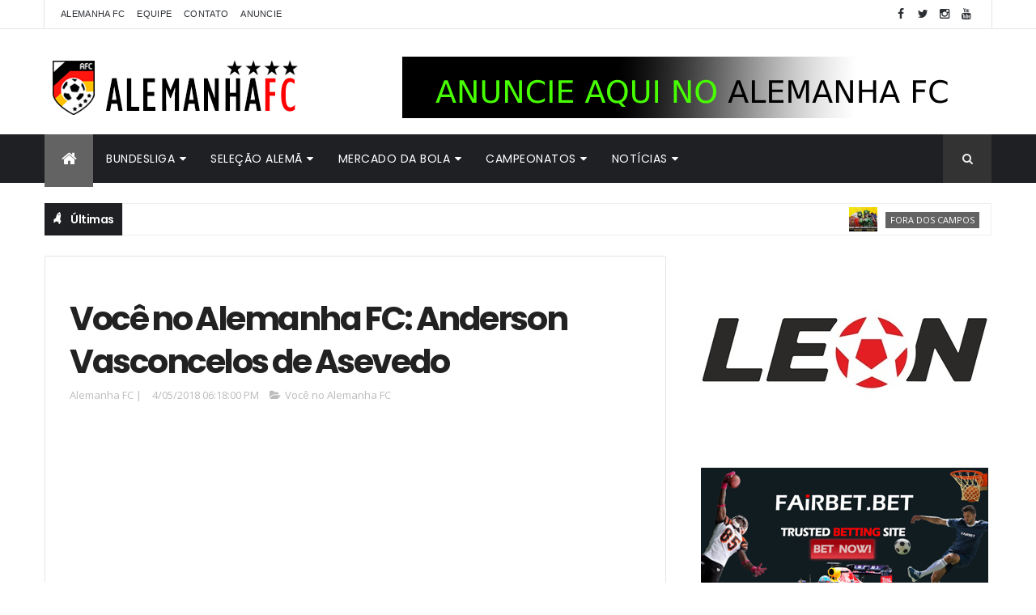

--- FILE ---
content_type: text/html; charset=UTF-8
request_url: https://www.alemanhafc.com.br/b/stats?style=BLACK_TRANSPARENT&timeRange=ALL_TIME&token=APq4FmAJlaeiC_Dnyc2NRfuqMrJo0BiwwchKWZmTqe6VvJfvDFkuLA5H_iIj96UxCW_0UbMhDvL_pWicBjRDPc_v4yCj2rgjIw
body_size: 31
content:
{"total":23360913,"sparklineOptions":{"backgroundColor":{"fillOpacity":0.1,"fill":"#000000"},"series":[{"areaOpacity":0.3,"color":"#202020"}]},"sparklineData":[[0,22],[1,21],[2,100],[3,25],[4,13],[5,10],[6,10],[7,10],[8,9],[9,8],[10,8],[11,9],[12,80],[13,12],[14,11],[15,7],[16,7],[17,7],[18,7],[19,8],[20,8],[21,9],[22,12],[23,12],[24,17],[25,15],[26,10],[27,10],[28,11],[29,7]],"nextTickMs":39130}

--- FILE ---
content_type: text/html; charset=utf-8
request_url: https://www.google.com/recaptcha/api2/aframe
body_size: 268
content:
<!DOCTYPE HTML><html><head><meta http-equiv="content-type" content="text/html; charset=UTF-8"></head><body><script nonce="2AYEjzOc5QwWnvzY2lFGKw">/** Anti-fraud and anti-abuse applications only. See google.com/recaptcha */ try{var clients={'sodar':'https://pagead2.googlesyndication.com/pagead/sodar?'};window.addEventListener("message",function(a){try{if(a.source===window.parent){var b=JSON.parse(a.data);var c=clients[b['id']];if(c){var d=document.createElement('img');d.src=c+b['params']+'&rc='+(localStorage.getItem("rc::a")?sessionStorage.getItem("rc::b"):"");window.document.body.appendChild(d);sessionStorage.setItem("rc::e",parseInt(sessionStorage.getItem("rc::e")||0)+1);localStorage.setItem("rc::h",'1765721053262');}}}catch(b){}});window.parent.postMessage("_grecaptcha_ready", "*");}catch(b){}</script></body></html>

--- FILE ---
content_type: text/javascript; charset=UTF-8
request_url: https://www.alemanhafc.com.br/feeds/posts/default/-/Voc%C3%AA%20no%20Alemanha%20FC?alt=json-in-script&max-results=3&callback=jQuery111005741535400021534_1765721047400&_=1765721047401
body_size: 11481
content:
// API callback
jQuery111005741535400021534_1765721047400({"version":"1.0","encoding":"UTF-8","feed":{"xmlns":"http://www.w3.org/2005/Atom","xmlns$openSearch":"http://a9.com/-/spec/opensearchrss/1.0/","xmlns$blogger":"http://schemas.google.com/blogger/2008","xmlns$georss":"http://www.georss.org/georss","xmlns$gd":"http://schemas.google.com/g/2005","xmlns$thr":"http://purl.org/syndication/thread/1.0","id":{"$t":"tag:blogger.com,1999:blog-8688257113628398867"},"updated":{"$t":"2025-12-14T09:40:53.812-03:00"},"category":[{"term":"Bundesliga"},{"term":"Bayern de Munique"},{"term":"Seleção da Alemanha"},{"term":"Borussia Dortmund"},{"term":"Mercado da bola"},{"term":"Fora dos campos"},{"term":"Schalke"},{"term":"Bayer Leverkusen"},{"term":"Liga dos Campeões"},{"term":"Copa do Mundo"},{"term":"Vídeos"},{"term":"Wolfsburg"},{"term":"Borussia M'gladbach"},{"term":"Hamburgo"},{"term":"Chucrute FC"},{"term":"Amistosos"},{"term":"2.Bundesliga"},{"term":"Werder Bremen"},{"term":"Eintracht Frankfurt"},{"term":"Camisas"},{"term":"Jogadores brasileiros"},{"term":"Copa da Alemanha"},{"term":"Eurocopa"},{"term":"Você no Alemanha FC"},{"term":"Podcast"},{"term":"Stuttgart"},{"term":"RB Leipzig"},{"term":"Hertha Berlim"},{"term":"Hoffenheim"},{"term":"Alemães pelo mundo"},{"term":"Liga Europa"},{"term":"Mainz"},{"term":"Curiosidades"},{"term":"Colônia"},{"term":"Freiburg"},{"term":"Augsburg"},{"term":"Hannover"},{"term":"Marco Reus"},{"term":"Negócios"},{"term":"Joachim Löw"},{"term":"Pep Guardiola"},{"term":"futebol feminino"},{"term":"Manuel Neuer"},{"term":"Bastian Schweinsteiger"},{"term":"Eliminatórias"},{"term":"Seleção da rodada"},{"term":"Union Berlin"},{"term":"Robert Lewandowski"},{"term":"Thomas Müller"},{"term":"Mario Götze"},{"term":"Darmstadt"},{"term":"Toni Kroos"},{"term":"Liga das Nações"},{"term":"Philipp Lahm"},{"term":"Categorias de base"},{"term":"Paderborn"},{"term":"Mats Hummels"},{"term":"Ingolstadt"},{"term":"Jerome Boateng"},{"term":"Lukas Podolski"},{"term":"Nuremberg"},{"term":"Jürgen Klopp"},{"term":"Mesut Özil"},{"term":"Olimpíadas"},{"term":"Champions League"},{"term":"3.Liga"},{"term":"Braunschweig"},{"term":"St. Pauli"},{"term":"Rafinha"},{"term":"Franck Ribéry"},{"term":"Miroslav Klose"},{"term":"Supercopa da Alemanha"},{"term":"Arjen Robben"},{"term":"Sami Khedira"},{"term":"Pierre Aubameyang"},{"term":"Cultura"},{"term":"Fox Sports"},{"term":"Humor"},{"term":"Opinião"},{"term":"Mundial de Clubes"},{"term":"Bochum"},{"term":"Dante"},{"term":"Ilkay Gündogan"},{"term":"Munique 1860"},{"term":"Palpites"},{"term":"Copa do Mundo feminina"},{"term":"Heidenheim"},{"term":"Kaiserslautern"},{"term":"Arminia Bielefeld"},{"term":"Mario Gomez"},{"term":"coronavírus"},{"term":"Fortuna Düsseldorf"},{"term":"Julian Draxler"},{"term":"FIFA"},{"term":"Os caras da Copa"},{"term":"Allianz Arena"},{"term":"Silvia Neid"},{"term":"Uli Hoeness"},{"term":"Holstein Kiel"},{"term":"Federação Alemã"},{"term":"Regionalliga"},{"term":"Rummenigge"},{"term":"Seu espaço"},{"term":"Thiago Alcântara"},{"term":"André Schürrle"},{"term":"Entrevista exclusiva"},{"term":"Copa das Confederações"},{"term":"Franz Beckenbauer"},{"term":"Joshua Kimmich"},{"term":"Douglas Costa"},{"term":"Holger Badstuber"},{"term":"Jupp Heynckes"},{"term":"Liga dos Campeões feminina"},{"term":"Adidas"},{"term":"Greuther Fürth"},{"term":"Kevin Grosskreutz"},{"term":"Carlo Ancelotti"},{"term":"Jurgen Klopp"},{"term":"Christoph Kramer"},{"term":"Karlsruher"},{"term":"Leroy Sané"},{"term":"Promoções"},{"term":"Julian Nagelsmann"},{"term":"Kevin-Prince Boateng"},{"term":"Ciro Immobile"},{"term":"Claudio Pizarro"},{"term":"Marc-André ter Stegen"},{"term":"Matthias Ginter"},{"term":"Karim Bellarabi"},{"term":"Ousmane Dembélé"},{"term":"Serge Gnabry"},{"term":"Thomas Tuchel"},{"term":"Xabi Alonso"},{"term":"Elversberg"},{"term":"Emre Can"},{"term":"Julian Brandt"},{"term":"Kevin de Bruyne"},{"term":"Kingsley Coman"},{"term":"Leon Goretzka"},{"term":"Matthias Sammer"},{"term":"Max Kruse"},{"term":"Playoff"},{"term":"Raffael"},{"term":"Benedikt Höwedes"},{"term":"David Alaba"},{"term":"FFC Frankfurt"},{"term":"Hansi Flick"},{"term":"Henrikh Mkhitaryan"},{"term":"Jamal Musiala"},{"term":"Kevin Trapp"},{"term":"Lothar Matthäus"},{"term":"Mehdi Benatia"},{"term":"Nadine Angerer"},{"term":"Naldo"},{"term":"Per Mertesacker"},{"term":"Ralf Kellermann"},{"term":"Roberto Firmino"},{"term":"Wendell"},{"term":"Xherdan Shaqiri"},{"term":"celia sasic"},{"term":"Arturo Vidal"},{"term":"Chicharito Hernandez"},{"term":"Conference League"},{"term":"Hakan Calhanoglu"},{"term":"Javi Martinez"},{"term":"Michael Ballack"},{"term":"Roberto Di Matteo"},{"term":"Sadio Mané"},{"term":"Timo Werner"},{"term":"Adrián Ramos"},{"term":"Dynamo Dresden"},{"term":"Erling Haaland"},{"term":"Hansa Rostock"},{"term":"James Rodríguez"},{"term":"Jude Bellingham"},{"term":"Mario Mandzkic"},{"term":"Oberliga"},{"term":"Oliver Kahn"},{"term":"Osnabrück"},{"term":"Ron-Robert Zieler"},{"term":"Sebastian Kehl"},{"term":"Youssoufa Moukoko"},{"term":"Antonio Rüdiger"},{"term":"Apostas"},{"term":"Audi Cup"},{"term":"Duisburg"},{"term":"Junior Caiçara"},{"term":"Kuba Blaszczykowski"},{"term":"Lucas Piazon"},{"term":"Marcelo"},{"term":"Neymar"},{"term":"Telekom Cup"},{"term":"Huub Stevens"},{"term":"Jadon Sancho"},{"term":"Jonas Hector"},{"term":"Niko Kovac"},{"term":"Nuri Sahin"},{"term":"Paulinho"},{"term":"Renato Sanches"},{"term":"Roger Schmidt"},{"term":"Roman Weidenfeller"},{"term":"Sandro Wagner"},{"term":"Sebastian Rode"},{"term":"Sven Bender"},{"term":"Thomas Schaaf"},{"term":"Aaron Hunt"},{"term":"André Hahn"},{"term":"Armin Veh"},{"term":"Cléber"},{"term":"Dieter Hecking"},{"term":"Doris Fitschen"},{"term":"Energie Cottbus"},{"term":"Erik Durm"},{"term":"Felix Götze"},{"term":"Harry Kane"},{"term":"Ivica Olic"},{"term":"Jahn Regensburg"},{"term":"Jefferson Farfán"},{"term":"Jens Lehmann"},{"term":"Junior Malanda"},{"term":"Jurgen Klinsmann"},{"term":"Kai Havertz"},{"term":"Klass-Jan Huntelaar"},{"term":"Kolo Muani"},{"term":"Lucien Favre"},{"term":"Magdeburg"},{"term":"Marcel Schmelzer"},{"term":"Mirko Slomka"},{"term":"Neven Subotic"},{"term":"Ralf Fährmann"},{"term":"Sebastian Rudy"},{"term":"Shkodran Mustafi"},{"term":"Tim Wiese"},{"term":"Yann Sommer"},{"term":"Alex Meier"},{"term":"Alexandra Popp"},{"term":"Alphonso Davies"},{"term":"Angela Merkel"},{"term":"Anja Mittag"},{"term":"Anthony Ujah"},{"term":"Aposta 10"},{"term":"Bernd Leno"},{"term":"Breno"},{"term":"Dennis Diekmeier"},{"term":"Dzsenifer Marozsán"},{"term":"ESPN"},{"term":"Füllkrug"},{"term":"Haller"},{"term":"Jonathan Tah"},{"term":"Lars Bender"},{"term":"Leon Bailey"},{"term":"Luiz Gustavo"},{"term":"Marc Bartra"},{"term":"Mario Mandzukic"},{"term":"Michy Batshuayi"},{"term":"Mitchell Weiser"},{"term":"Nadine Kessler"},{"term":"Nelson Valdez"},{"term":"OneFootball"},{"term":"Piotr Trochowski"},{"term":"Rafael van der Vaart"},{"term":"Raphaël Guerreiro"},{"term":"Reinhard Rauball"},{"term":"Rene Adler"},{"term":"Rudi Voller"},{"term":"Saarbrücken"},{"term":"Sandhausen"},{"term":"Shinji Kagawa"},{"term":"Sportfreunde Lotte"},{"term":"Unterhaching"},{"term":"Watzke"},{"term":"Wehen Wiesbaden"},{"term":"William"},{"term":"Zlatan Ibrahimovic"},{"term":"Aalen"},{"term":"Anthony Modeste"},{"term":"Aílton"},{"term":"Barcelona"},{"term":"Bayern"},{"term":"Bernardo"},{"term":"Bibiana Steinhaus"},{"term":"Breel Embolo"},{"term":"Caiuby"},{"term":"Campo Bahia"},{"term":"Carl Zeiss Jena"},{"term":"Charles Aránguiz"},{"term":"Christian Pulisic"},{"term":"Danilo Soares"},{"term":"Dennis Aogo"},{"term":"Diego Benaglio"},{"term":"Emir Spahic"},{"term":"Felix Kroos"},{"term":"Felix Magath"},{"term":"Fullkrug"},{"term":"Gerd Müller"},{"term":"Gonzalo Castro"},{"term":"Granit Xhaka"},{"term":"Haris Seferovic"},{"term":"Jaroslav Drobny"},{"term":"Jens Keller"},{"term":"Joelinton"},{"term":"Jonathas"},{"term":"Julian Green"},{"term":"Kevin Kampl"},{"term":"Kevin Kuranyi"},{"term":"Kevin Volland"},{"term":"Klass-Jan Hunterlaar"},{"term":"Kyriakos Papadopoulos"},{"term":"Legends Cup"},{"term":"Lewis Holtby"},{"term":"Loris Karius"},{"term":"Mahmoud Dahoud"},{"term":"Malcom"},{"term":"Marcelinho Paraíba"},{"term":"Marcell Jansen"},{"term":"Marwin Hitz"},{"term":"Matija Nastasic"},{"term":"Max Meyer"},{"term":"Nicklas Bendtner"},{"term":"Oktoberfest"},{"term":"Paolo Guerrero"},{"term":"Paulaner Cup"},{"term":"Pepe Reina"},{"term":"Pierre Emile Højbjerg"},{"term":"Pierre Hojbjerg"},{"term":"Pirmin Schwegler"},{"term":"Puma"},{"term":"Ralf Rangnick"},{"term":"Raúl"},{"term":"Ricardo Rodriguez"},{"term":"Robin Gosens"},{"term":"Roman Bürki"},{"term":"Ronaldo"},{"term":"Salomon Kalou"},{"term":"Sidney Sam"},{"term":"Stefan Kiessling"},{"term":"Thorgan Hazard"},{"term":"Turbine Potsdam"},{"term":"Van Gaal"},{"term":"Walace"},{"term":"Ömer Toprak"},{"term":"Alexis Sanchez"},{"term":"Allan"},{"term":"Anderson Bamba"},{"term":"Andreas Brehme"},{"term":"Andrej Kramaric"},{"term":"Andriy Yarmolenko"},{"term":"André Ramalho"},{"term":"Artoms Rudnevs"},{"term":"Assinantes"},{"term":"Bastian Lerch"},{"term":"Bayern München"},{"term":"Benjamin Pavard"},{"term":"Borussia M’gladbach"},{"term":"Brasil"},{"term":"Bruno Labbadia"},{"term":"Buchbach"},{"term":"Bundesliga feminina"},{"term":"Cacau"},{"term":"Chemnitzer"},{"term":"Coca-Cola"},{"term":"Corentin Tolisso"},{"term":"Cristiano Ronaldo"},{"term":"Daniel Engelbrecht"},{"term":"Davie Selke"},{"term":"Deyverson"},{"term":"Diego Demme"},{"term":"Dunga"},{"term":"Eduardo Vargas"},{"term":"Elber"},{"term":"Elkin Soto"},{"term":"Ermin Bicakcic"},{"term":"Erzgebirge Aue"},{"term":"Fabian Giefer"},{"term":"Felipe Lopes"},{"term":"Felipe Santana"},{"term":"Florian Wirtz"},{"term":"Franco Di Santo"},{"term":"Giovanni Reyna"},{"term":"Grafite"},{"term":"Greuther Fürth II"},{"term":"Hans-Wilhelm Müller-Wohlfahrt"},{"term":"Heiko Westermann"},{"term":"Homburg"},{"term":"Infográfico"},{"term":"Ivan Perisic"},{"term":"Jann-Fiete Arp"},{"term":"Johannes Flum"},{"term":"Johannes Geis"},{"term":"Jonas Hofmann"},{"term":"Jonathan Klinsmann"},{"term":"Josef Zinnbauer"},{"term":"Joselu"},{"term":"Josip Drmic"},{"term":"Julian Schieber"},{"term":"Julian Weigl"},{"term":"Kathleen Krüger"},{"term":"Kevin Grooskreutz"},{"term":"Maradona"},{"term":"Mark Uth"},{"term":"Marko Marin"},{"term":"Markus Gisdol"},{"term":"Markus Weinzierl"},{"term":"Matheus Cunha"},{"term":"Maximilian Philipp"},{"term":"Michael Zorc"},{"term":"Mikel Merino"},{"term":"Milos Jojic"},{"term":"Mitchell Langerak"},{"term":"Moritz Leitner"},{"term":"Nike"},{"term":"Niklas Süle"},{"term":"Oliver Baumann"},{"term":"Patrick Herrmann"},{"term":"Peter Bosz"},{"term":"Peter Stöger"},{"term":"Pierre-Michel Lasogga"},{"term":"Renato Augusto"},{"term":"Ronny"},{"term":"Rot-Weiss Essen"},{"term":"Sami Hyypiä"},{"term":"Sascha Lewandowski"},{"term":"Serdar Tasci"},{"term":"Simon Rolfes"},{"term":"Sokratis Papastathopoulos"},{"term":"Stefan Effenberg"},{"term":"Stuttgarter Kickers"},{"term":"Sven Ulreich"},{"term":"Thomas Meunier"},{"term":"Timo Hildebrand"},{"term":"Tranquillo Barnetta"},{"term":"Uerdingen"},{"term":"Umbro"},{"term":"Valon Behrami"},{"term":"Würzburger Kickers"},{"term":"Yevhen Konoplyanka"},{"term":"torcida"},{"term":"Achraf Hakimi"},{"term":"Admir Mehmedi"},{"term":"Adnan Januzaj"},{"term":"Adolf Hitler"},{"term":"Aleksandar Dragovic"},{"term":"Alen Halilovic"},{"term":"Alex Alves"},{"term":"Alexander Baumjohann"},{"term":"Alexander Isak"},{"term":"Alexander Nübel"},{"term":"Alexander Zorniger"},{"term":"Alexandre Pato"},{"term":"Amin Younes"},{"term":"Amoroso"},{"term":"Andrea Belotti"},{"term":"Andreas Beck"},{"term":"Andreas Christensen"},{"term":"Andreas Köpke"},{"term":"Andries Jonker"},{"term":"André Breitenreiter"},{"term":"André Schubert"},{"term":"Andrés Palop"},{"term":"Anja Lewandowski"},{"term":"Annike Krahn"},{"term":"Aron Johannsson"},{"term":"Astoria Walldorf"},{"term":"Atsuto Uchida"},{"term":"Baba Rahman"},{"term":"Bahia"},{"term":"Bakery Jatta"},{"term":"Baller League"},{"term":"Bas Dost"},{"term":"BayArena"},{"term":"Benedikt Koep"},{"term":"Benjamin Köhler"},{"term":"Benjamin Stambouli"},{"term":"Berliner FC Dynamo"},{"term":"Berliner SC"},{"term":"Bernd Schuster"},{"term":"Berti Vogts"},{"term":"Boris Vukcevic"},{"term":"Borja Mayoral"},{"term":"Borussia Neunkirchen"},{"term":"Borussia Park"},{"term":"Bruno Henrique"},{"term":"Bruno Soares"},{"term":"Camarões"},{"term":"Carlos Ascues"},{"term":"Carlos Peña"},{"term":"Caroline Graham Hansen"},{"term":"Cauly"},{"term":"Cedric Teuchert"},{"term":"Charles Herrmann"},{"term":"China"},{"term":"Choupo-Moting"},{"term":"Christian Clemens"},{"term":"Christian Fuchs"},{"term":"Christian Lell"},{"term":"Christian Wetklo"},{"term":"Cidimar"},{"term":"Claudia Neumann"},{"term":"Clemens Fritz"},{"term":"Coke"},{"term":"Colin Bell"},{"term":"Cristoph Metzelder"},{"term":"Célia Šašić"},{"term":"DAZN"},{"term":"Dan-Axel Zagadou"},{"term":"Daniel Didavi"},{"term":"Daniel Ginczek"},{"term":"Danny da Costa"},{"term":"Dario Scuderi"},{"term":"David Luiz"},{"term":"David Neres"},{"term":"David Odonkor"},{"term":"Dedê"},{"term":"Deniz Naki"},{"term":"Derbystar"},{"term":"Diego Contento"},{"term":"Dirk Schuster"},{"term":"Dirk Zingler"},{"term":"Domenico Tedesco"},{"term":"Donis Avdijaj"},{"term":"Douglas Santos"},{"term":"Edin Dzeko"},{"term":"Eike Immel"},{"term":"Eintracht Trier"},{"term":"Elimiano Insua"},{"term":"Eljero Elia"},{"term":"Emre Mor"},{"term":"Esprit Arena"},{"term":"FC Ostelbien Dornburg"},{"term":"FSV Frankfurt"},{"term":"Fabienne Gierke"},{"term":"Fabio Coltorti"},{"term":"Felipe Pires"},{"term":"Felix Passlack"},{"term":"Filip Kostic"},{"term":"Finn Portath"},{"term":"Fortuna Köln"},{"term":"Francisco Rodriguez"},{"term":"Futsal"},{"term":"Gedion Zelalem"},{"term":"Georg Niedermeier"},{"term":"Gertjan Verbeek"},{"term":"Gibraltar"},{"term":"Giulia Gwinn"},{"term":"Goalplay"},{"term":"Gonzalo Higuaín"},{"term":"Gonzalo Jara"},{"term":"Greifswalder"},{"term":"Guido Burgstaller"},{"term":"Guillermo Varela"},{"term":"Heiko Herrlich"},{"term":"Herbert Hainer"},{"term":"Hessen Kassel"},{"term":"Heung-Min Son"},{"term":"Iago"},{"term":"Ibrahima Traoré"},{"term":"Ilir Azemi"},{"term":"Iron Maiden"},{"term":"Izet Hajrovic"},{"term":"Iñaki Williams"},{"term":"Jairo"},{"term":"Jako"},{"term":"Jamie Vardy"},{"term":"Jannik Vestergaard"},{"term":"Jeremy Toljan"},{"term":"Jessica Kastrop"},{"term":"Joe Zinnbauer"},{"term":"Joel Matip"},{"term":"Johan Djourou"},{"term":"John Brooks"},{"term":"John Heitinga"},{"term":"Jonas Hummels"},{"term":"Joo-Ho Park"},{"term":"Jos Luhukay"},{"term":"Josuha Guilavogui"},{"term":"Juan Arango"},{"term":"Juan Bernat"},{"term":"Julian Baumgartlinger"},{"term":"Julian Ryerson"},{"term":"Kaká"},{"term":"Karl Marx"},{"term":"Kasper Hjulmand"},{"term":"Kerem Demirbay"},{"term":"Kevin Stoger"},{"term":"Kickers Offenbach"},{"term":"Kyle Walker"},{"term":"Lars Stindl"},{"term":"Leandrinho"},{"term":"Lena Petermann"},{"term":"Leo Lacroix"},{"term":"Leo Walta"},{"term":"Leonardo Balerdi"},{"term":"Leonie Maier"},{"term":"Luan Cândido"},{"term":"Lucas Ribeiro"},{"term":"Lufthansa"},{"term":"Luka Jovic"},{"term":"Lukas Hradecky"},{"term":"Lukas Klostermann"},{"term":"Lurup Hamburgo"},{"term":"Léo Bittencourt"},{"term":"Lúcio"},{"term":"Maik Lukowicz"},{"term":"Mame Diouf"},{"term":"Manuel Friedrich"},{"term":"Marc Pfitzner"},{"term":"Marc Wachs"},{"term":"Marcel Ndjeng"},{"term":"Marcel Schäfer"},{"term":"Marcelo Díaz"},{"term":"Marco Fabian"},{"term":"Marco Russ"},{"term":"Marco Verratti"},{"term":"Maren Meinert"},{"term":"Mario Balotelli"},{"term":"Marius Wolf"},{"term":"Martin Odegaard"},{"term":"Martin Schmidt"},{"term":"Martin Stranzl"},{"term":"Marvin Ducksch"},{"term":"Marvin Schwäbe"},{"term":"Mathew Leckie"},{"term":"Mattia Maggio"},{"term":"Maurice Litka"},{"term":"Maximilian Beier"},{"term":"Meisterschale"},{"term":"Melanie Behringer"},{"term":"Melanie Leupolz"},{"term":"Michael Olise"},{"term":"Michael Schade"},{"term":"Michael Schumacher"},{"term":"Mickaël Cuisance"},{"term":"Mijat Gacinovic"},{"term":"Miranda"},{"term":"Morgan Sanson"},{"term":"Muralha Amarela"},{"term":"Nabil Bentaleb"},{"term":"Naby Keita"},{"term":"Nico Rosberg"},{"term":"Nico Schulz"},{"term":"Nicolai Müller"},{"term":"Nigel De Jong"},{"term":"Niklas Feierabend"},{"term":"Nils Petersen"},{"term":"Oberwürzbach"},{"term":"Olaf Thon"},{"term":"Oliver Bierhoff"},{"term":"Oliver Sorg"},{"term":"Ondrej Duda"},{"term":"Optik Rathenow"},{"term":"Oriol Romeu"},{"term":"Os Simpsons"},{"term":"Ottmar Hitzfeld"},{"term":"Pablo Maffeo"},{"term":"Pal Dárdai"},{"term":"Pascal Gross"},{"term":"Pascal Haase"},{"term":"Patrick Helmes"},{"term":"Paul-Georges Ntep"},{"term":"Paulo Dybala"},{"term":"Paulo Otávio"},{"term":"Paulo Rink"},{"term":"Pelé"},{"term":"Peter Gagelmann"},{"term":"Peter Niemeyer"},{"term":"Petros"},{"term":"Philipp Bargfrede"},{"term":"Philipp Hofmann"},{"term":"Philipp Sander"},{"term":"Philippe Coutinho"},{"term":"Piqué"},{"term":"Preussen Münster"},{"term":"Pál Dárdai"},{"term":"Rani Khedira"},{"term":"Reinier"},{"term":"Renata Borges"},{"term":"Rhede"},{"term":"Riem Hussein"},{"term":"Robbie Kruse"},{"term":"Robert Enke"},{"term":"Roberto Carlos"},{"term":"Roberto Hilbert"},{"term":"Robin Dutt"},{"term":"Robin Knoche"},{"term":"Robin Zentner"},{"term":"Roger Bernardo"},{"term":"Roger Guedes"},{"term":"Roman Neustädter"},{"term":"Ronny Marcos"},{"term":"Rugenbergen"},{"term":"Samir"},{"term":"Samir Benamar"},{"term":"Samuel Eto'o"},{"term":"Sara Daebritz"},{"term":"Scarlett Gartmann"},{"term":"Sead Kolasinac"},{"term":"Sebastian Jung"},{"term":"Sebastian Piotrowski"},{"term":"Sepp Maier"},{"term":"Sergio Gomez"},{"term":"Shqipon Bektashi"},{"term":"Signal Iduna Park"},{"term":"Simone Laudehr"},{"term":"Sinan Kurt"},{"term":"Sparta Lichtenberg"},{"term":"St"},{"term":"Stefan Aigner"},{"term":"Stefan Alschinger"},{"term":"Stefan Ilsanker"},{"term":"Stefan Ortega"},{"term":"Stefan Reinartz"},{"term":"Sterling"},{"term":"Steve Cherundolo"},{"term":"Steve Gohouri"},{"term":"Steven Skrzybski"},{"term":"Sven Mislintat"},{"term":"Sven Schipplock"},{"term":"Swantje Thomßen"},{"term":"Süleyman Koc"},{"term":"TSV Pähl"},{"term":"Tempo real"},{"term":"Tessa Wullaert"},{"term":"Thierry Steinmetz"},{"term":"Thomas Delaney"},{"term":"Thomas Kraft"},{"term":"Thomas Wörle"},{"term":"Tim Kleindienst"},{"term":"Timo Baumgartl"},{"term":"Timo Becker"},{"term":"Timo Horn"},{"term":"Timo Kraus"},{"term":"Tinga"},{"term":"Tobias Schweinsteiger"},{"term":"Tom Starke"},{"term":"Tomislav Piplica"},{"term":"Torcidas"},{"term":"Torsten Frings"},{"term":"Torsten Lieberknecht"},{"term":"Tuta"},{"term":"Türkgücü München"},{"term":"Udo Lattek"},{"term":"Union Berlin II"},{"term":"Usain Bolt"},{"term":"VFL 05 Futsal"},{"term":"Valentin Stocker"},{"term":"Vedad Ibisevic"},{"term":"Victor Bobsin"},{"term":"Vieirinha"},{"term":"Vincenzo Grifo"},{"term":"Vladimir Rankovic"},{"term":"Vladlen Yurchenko"},{"term":"Volker Struth"},{"term":"Volkswagen Arena"},{"term":"Waldhof Mannheim"},{"term":"Werder Bremen II"},{"term":"Weston McKennie"},{"term":"Wolfgang Niersbach"},{"term":"Wolfgang Stark"},{"term":"Wolfram Wuttke"},{"term":"Xavi Simons"},{"term":"Yaya Touré"},{"term":"Younes Belhanda"},{"term":"Yuning Zhang"},{"term":"Yunus Malli"},{"term":"Zhang Xizhe"},{"term":"Zhang Yuning"},{"term":"Zwickau"},{"term":"Álvaro Dominguez"},{"term":"Änis Ben-Hatira"}],"title":{"type":"text","$t":"Alemanha Futebol Clube"},"subtitle":{"type":"html","$t":"Alemanha Futebol Clube - tudo sobre futebol alemão, Mannschaft, Bundesliga - Alemanha FC"},"link":[{"rel":"http://schemas.google.com/g/2005#feed","type":"application/atom+xml","href":"https:\/\/www.alemanhafc.com.br\/feeds\/posts\/default"},{"rel":"self","type":"application/atom+xml","href":"https:\/\/www.blogger.com\/feeds\/8688257113628398867\/posts\/default\/-\/Voc%C3%AA+no+Alemanha+FC?alt=json-in-script\u0026max-results=3"},{"rel":"alternate","type":"text/html","href":"https:\/\/www.alemanhafc.com.br\/search\/label\/Voc%C3%AA%20no%20Alemanha%20FC"},{"rel":"hub","href":"http://pubsubhubbub.appspot.com/"},{"rel":"next","type":"application/atom+xml","href":"https:\/\/www.blogger.com\/feeds\/8688257113628398867\/posts\/default\/-\/Voc%C3%AA+no+Alemanha+FC\/-\/Voc%C3%AA+no+Alemanha+FC?alt=json-in-script\u0026start-index=4\u0026max-results=3"}],"author":[{"name":{"$t":"Mário André Monteiro"},"uri":{"$t":"http:\/\/www.blogger.com\/profile\/06646285277883490409"},"email":{"$t":"noreply@blogger.com"},"gd$image":{"rel":"http://schemas.google.com/g/2005#thumbnail","width":"16","height":"16","src":"https:\/\/img1.blogblog.com\/img\/b16-rounded.gif"}}],"generator":{"version":"7.00","uri":"http://www.blogger.com","$t":"Blogger"},"openSearch$totalResults":{"$t":"287"},"openSearch$startIndex":{"$t":"1"},"openSearch$itemsPerPage":{"$t":"3"},"entry":[{"id":{"$t":"tag:blogger.com,1999:blog-8688257113628398867.post-138356356638814680"},"published":{"$t":"2023-01-14T12:15:00.004-03:00"},"updated":{"$t":"2023-01-15T15:33:56.012-03:00"},"category":[{"scheme":"http://www.blogger.com/atom/ns#","term":"Bundesliga"},{"scheme":"http://www.blogger.com/atom/ns#","term":"Hoffenheim"},{"scheme":"http://www.blogger.com/atom/ns#","term":"OneFootball"},{"scheme":"http://www.blogger.com/atom/ns#","term":"Você no Alemanha FC"}],"title":{"type":"text","$t":"Hoffenheim: como Kasper Dolberg pode ser útil à equipe"},"content":{"type":"html","$t":"\u003Cp\u003E\u003Cb\u003EPor Guilherme Costa\u003C\/b\u003E\u003C\/p\u003E\u003Cp\u003EO retorno da atual temporada da Bundesliga, após a pausa para a Copa do Mundo e do inverno alemão, está cada vez mais próxima. O que significa que as equipes já retornaram aos treinos técnicos e físicos, para os ajustes finais para a 16ª rodada do campeonato.\u0026nbsp;\u003C\/p\u003E\u003Cp\u003EO Hoffenheim aproveitou para adquirir por empréstimo, o atacante dinamarquês Kasper Dolberg, junto ao Nice. Dolberg se transferiu do Ajax para o clube francês no ano de 2019, por 20,5 milhões de euros. Pouco aproveitado na equipe, ele foi emprestado para o Sevilla, nesta temporada, não tendo sucesso na equipe da Andaluzia.\u003C\/p\u003E\u003Cbr \/\u003E\u003Ctable align=\"center\" cellpadding=\"0\" cellspacing=\"0\" class=\"tr-caption-container\" style=\"margin-left: auto; margin-right: auto;\"\u003E\u003Ctbody\u003E\u003Ctr\u003E\u003Ctd style=\"text-align: center;\"\u003E\u003Ca href=\"https:\/\/blogger.googleusercontent.com\/img\/b\/R29vZ2xl\/AVvXsEgqf9Cjos2gGlH4rBf_3RMQVndy1zWo0Kz2_pNRUMq-nsiaaSdOeVowBf_T7x1cRu5gfZNPAqgVrsdXDRc_yGmwDxcARhOaxAGdEauWJh2URCoepoYpl5yMUqBs74j2mycETu99dsxUFU0e0mfNQ9cj9OWEWobrNe78S031IcgiC1d7yLJanNmGWNNt\/s2048\/323412047_2435380759959021_723190795178872410_n.jpg\" style=\"margin-left: auto; margin-right: auto;\"\u003E\u003Cimg border=\"0\" data-original-height=\"2048\" data-original-width=\"1638\" height=\"640\" src=\"https:\/\/blogger.googleusercontent.com\/img\/b\/R29vZ2xl\/AVvXsEgqf9Cjos2gGlH4rBf_3RMQVndy1zWo0Kz2_pNRUMq-nsiaaSdOeVowBf_T7x1cRu5gfZNPAqgVrsdXDRc_yGmwDxcARhOaxAGdEauWJh2URCoepoYpl5yMUqBs74j2mycETu99dsxUFU0e0mfNQ9cj9OWEWobrNe78S031IcgiC1d7yLJanNmGWNNt\/w512-h640\/323412047_2435380759959021_723190795178872410_n.jpg\" width=\"512\" \/\u003E\u003C\/a\u003E\u003C\/td\u003E\u003C\/tr\u003E\u003Ctr\u003E\u003Ctd class=\"tr-caption\" style=\"text-align: center;\"\u003EReprodução: Facebook\/ Hoffenheim\u003C\/td\u003E\u003C\/tr\u003E\u003C\/tbody\u003E\u003C\/table\u003E\u003Cp\u003EMas como ele pode agregar ao jogo do Hoffe?\u003C\/p\u003E\u003Cp\u003EAcostumado a jogar pelas pontas, não utilizando de uma referência na área, Kasper Dolberg dará esta opção para o treinador alemão\u0026nbsp;André Breitenreiter. Além da opção do jogo aéreo e do pivô, outro ponto a ser ressaltado é uma possível parceria com Munas Dabbur. Uma vez que a saída do jovem, Georginio Rutter, é cada vez mais certa (o principal time ventilado, é o Leeds United), esta dupla pode ser a alternativa para a eminente baixa, sendo o atacante israelense o jogador responsável por sair da área.\u003C\/p\u003E\u003Cp\u003EPerdendo Rutter e tendo Dolberg, certamente o ataque ficará mais centralizado: mesmo se o Dabbur for a opção inicial. Pelos lados, Ihlas Bebou e Bruun Larsen, são os atacantes que funcionam como desafogo do ataque do Hoffenheim, que ainda conta com o imprescindível apoio dos alas:\u0026nbsp;Angeliño e Skov (ou\u0026nbsp;Kadeřábek).\u003C\/p\u003E\u003Cp\u003EDentro dessa equação, Andrej Kramaric (que não está 100% fisicamente) e\u0026nbsp;Christoph Baumgartner, também são pontos chaves para o resultado final. Além de serem essenciais para o ataque do Hoffenheim, eles tem a versatilidade e qualidade para jogar ao lado e\/ou por trás de Kasper Dolberg (ou até mesmo, Dabbur). Como é difícil imaginar a saída de um desses dois jogadores, é possível imaginar que uma troca no meio possa ocorrer, já que Baumgartner já jogou pelo meio em outras oportunidades. Caso o dinamarquês entre no lugar do Rutter, e tenha Baumgartner e Kramaric mais próximos (tendo como base as últimas escalações da equipe, na Bundesliga), será importante o apoio mais contundente das alas, já que a mobilidade do ataque não seria a mesma\u0026nbsp;\u003C\/p\u003E\u003Cp\u003ECaso Rutter permaneça em Hoffenheim, fica mais fácil imaginar que o recém chegado seja usado no segundo tempo. Mas talvez um 3-4-3, tendo Dolberg como referência e Rutter e Baumgartner pelas pontas, seja uma opção viável.\u003C\/p\u003E\u003Cp\u003EKasper Dolberg não chega como a salvação de um time que tem vinte e dois gols marcados, em quinze rodadas. Mas sem dúvidas, as suas características aumentam - de certa forma - o repertório que Breitenreiter poderá utilizar tanto em situações adversas quanto em situações favoráveis. Mesmo que ele seja um jogador de segundo tempo.\u003C\/p\u003E\u003Ctable align=\"center\" cellpadding=\"0\" cellspacing=\"0\" class=\"tr-caption-container\" style=\"margin-left: auto; margin-right: auto;\"\u003E\u003Ctbody\u003E\u003Ctr\u003E\u003Ctd style=\"text-align: center;\"\u003E\u003Ca href=\"https:\/\/blogger.googleusercontent.com\/img\/b\/R29vZ2xl\/AVvXsEgBUoUnLsByiwa9u4mP6pemLNPDypmKsSglFCHq6FQxkBR4wJEwKddD1CRnKW0Z8RuR4EnrUsOfgspy-j_PAPsPAjdUC-8qooW9Chn6s9YeWYiFWNtl33EIrNf9dGEq54ptZ_zSTsQ6kX1Yp-tJU6UsYmgMEOGLd-XAxxWCq0J3kTGFq3gtx-qYgTQH\/s2048\/319682951_712460040226629_5842705692549130574_n.jpg\" style=\"margin-left: auto; margin-right: auto;\"\u003E\u003Cimg border=\"0\" data-original-height=\"2048\" data-original-width=\"2048\" height=\"640\" src=\"https:\/\/blogger.googleusercontent.com\/img\/b\/R29vZ2xl\/AVvXsEgBUoUnLsByiwa9u4mP6pemLNPDypmKsSglFCHq6FQxkBR4wJEwKddD1CRnKW0Z8RuR4EnrUsOfgspy-j_PAPsPAjdUC-8qooW9Chn6s9YeWYiFWNtl33EIrNf9dGEq54ptZ_zSTsQ6kX1Yp-tJU6UsYmgMEOGLd-XAxxWCq0J3kTGFq3gtx-qYgTQH\/w640-h640\/319682951_712460040226629_5842705692549130574_n.jpg\" width=\"640\" \/\u003E\u003C\/a\u003E\u003C\/td\u003E\u003C\/tr\u003E\u003Ctr\u003E\u003Ctd class=\"tr-caption\" style=\"text-align: center;\"\u003EReprodução: Facebook\/ Hoffenheim\u003C\/td\u003E\u003C\/tr\u003E\u003C\/tbody\u003E\u003C\/table\u003E\u003Cp\u003E\u003Cbr \/\u003E\u003C\/p\u003E\u003Ch4 style=\"text-align: left;\"\u003E\u003Cspan style=\"font-size: medium;\"\u003EO Hoffenheim na Bundesliga 22\/23\u003C\/span\u003E\u003C\/h4\u003E\u003Cp style=\"text-align: left;\"\u003E\u003Cspan style=\"font-size: medium;\"\u003ENa primeira temporada sob o comando de\u0026nbsp;\u003C\/span\u003EAndré Breitenreiter, o Hoffenheim terminou a primeira parte da Bundesliga, na décima primeira posição, com 18 pontos, marcando e sofrendo 22 gols. A última vitória no campeonato, foi no dia 14 de outubro ante o Schalke 04, por 3 a 0. Desde então o Hoffenheim emendou cinco jogos sem vitórias: quatro derrotas e um empate.\u0026nbsp;\u003C\/p\u003E\u003Cp style=\"text-align: left;\"\u003EO retorno na Bundesliga será no próximo sábado (21), quando o time irá a Berlim, para enfrentar o Union Berlim, no An der Alten Försterei Stadion. O jogo será às 11 horas da manhã, no horário de Brasília, e terá a transmissão da Onefootball.\u003C\/p\u003E"},"link":[{"rel":"replies","type":"application/atom+xml","href":"https:\/\/www.alemanhafc.com.br\/feeds\/138356356638814680\/comments\/default","title":"Postar comentários"},{"rel":"replies","type":"text/html","href":"https:\/\/www.alemanhafc.com.br\/2023\/01\/hoffenheim-como-kasper-dolberg-pode-ser.html#comment-form","title":"6 Comentários"},{"rel":"edit","type":"application/atom+xml","href":"https:\/\/www.blogger.com\/feeds\/8688257113628398867\/posts\/default\/138356356638814680"},{"rel":"self","type":"application/atom+xml","href":"https:\/\/www.blogger.com\/feeds\/8688257113628398867\/posts\/default\/138356356638814680"},{"rel":"alternate","type":"text/html","href":"https:\/\/www.alemanhafc.com.br\/2023\/01\/hoffenheim-como-kasper-dolberg-pode-ser.html","title":"Hoffenheim: como Kasper Dolberg pode ser útil à equipe"}],"author":[{"name":{"$t":"Guilherme Costa"},"uri":{"$t":"http:\/\/www.blogger.com\/profile\/06962951022792718642"},"email":{"$t":"noreply@blogger.com"},"gd$image":{"rel":"http://schemas.google.com/g/2005#thumbnail","width":"16","height":"16","src":"https:\/\/img1.blogblog.com\/img\/b16-rounded.gif"}}],"media$thumbnail":{"xmlns$media":"http://search.yahoo.com/mrss/","url":"https:\/\/blogger.googleusercontent.com\/img\/b\/R29vZ2xl\/AVvXsEgqf9Cjos2gGlH4rBf_3RMQVndy1zWo0Kz2_pNRUMq-nsiaaSdOeVowBf_T7x1cRu5gfZNPAqgVrsdXDRc_yGmwDxcARhOaxAGdEauWJh2URCoepoYpl5yMUqBs74j2mycETu99dsxUFU0e0mfNQ9cj9OWEWobrNe78S031IcgiC1d7yLJanNmGWNNt\/s72-w512-h640-c\/323412047_2435380759959021_723190795178872410_n.jpg","height":"72","width":"72"},"thr$total":{"$t":"6"}},{"id":{"$t":"tag:blogger.com,1999:blog-8688257113628398867.post-1526288297079462321"},"published":{"$t":"2018-10-16T10:08:00.000-03:00"},"updated":{"$t":"2018-10-16T10:08:47.431-03:00"},"category":[{"scheme":"http://www.blogger.com/atom/ns#","term":"Você no Alemanha FC"}],"title":{"type":"text","$t":"Você no Alemanha FC: Daniel Ballack"},"content":{"type":"html","$t":"\u003Cscript async=\"\" src=\"\/\/pagead2.googlesyndication.com\/pagead\/js\/adsbygoogle.js\"\u003E\u003C\/script\u003E\n\u003C!-- Responsivo Banner --\u003E\n\u003Cbr \/\u003E\n\u003Cins class=\"adsbygoogle\" data-ad-client=\"ca-pub-5330732691218835\" data-ad-format=\"auto\" data-ad-slot=\"3398658305\" style=\"display: block;\"\u003E\u003C\/ins\u003E\u003Cscript\u003E\n(adsbygoogle = window.adsbygoogle || []).push({});\n\u003C\/script\u003E\u003Cbr \/\u003E\n\u003Cspan style=\"font-size: x-large;\"\u003E\u003Cb\u003EDaniel Ballack\u003C\/b\u003E\u003C\/span\u003E\u003Cb\u003E, \u003C\/b\u003Ede Timbaúba dos Batistas (RN)\u003Cbr \/\u003E\n| \u003Ca href=\"https:\/\/www.facebook.com\/daniel.ballackofamosinho\" target=\"_blank\"\u003E\u003Cb\u003E\u003Cspan style=\"color: blue;\"\u003EFacebook\u003C\/span\u003E\u003C\/b\u003E\u003C\/a\u003E |\u003Cbr \/\u003E\nTimes: Seleção da Alemanha e Bayern de Munique\u003Cbr \/\u003E\n\u003Cbr \/\u003E\n→ Quer ter sua foto publicada no Alemanha FC?\u003Cspan style=\"font-size: large;\"\u003E\u0026nbsp;\u003Cspan style=\"color: red;\"\u003E\u003Ca href=\"http:\/\/www.alemanhafc.com.br\/2014\/03\/mostre-o-seu-lado-torcedor-aqui-no.html\"\u003E\u003Cb\u003E\u003Cspan style=\"color: blue;\"\u003EClique aqui e saiba como fazer\u003C\/span\u003E\u003C\/b\u003E\u003C\/a\u003E\u003C\/span\u003E\u003C\/span\u003E\u003Cbr \/\u003E\n\u003Cbr \/\u003E\n\u003Cdiv class=\"separator\" style=\"clear: both; text-align: center;\"\u003E\n\u003Ca href=\"https:\/\/blogger.googleusercontent.com\/img\/b\/R29vZ2xl\/AVvXsEgK33WqzOacilvVouT6n9XNBjyBZ76LKt3FSAHAVmAOM_IPl_n1uee8cmd14pQqm9eRA8uyTG6Zpccob2-21E3_UfC9zJLfkuzUjlJ6lj6BsgiARtC6tG73oq9kEWwi0Scbz2Sq140BgOgA\/s1600\/daniel+ballack.jpg\" imageanchor=\"1\" style=\"margin-left: 1em; margin-right: 1em;\"\u003E\u003Cimg border=\"0\" data-original-height=\"1028\" data-original-width=\"1440\" height=\"456\" src=\"https:\/\/blogger.googleusercontent.com\/img\/b\/R29vZ2xl\/AVvXsEgK33WqzOacilvVouT6n9XNBjyBZ76LKt3FSAHAVmAOM_IPl_n1uee8cmd14pQqm9eRA8uyTG6Zpccob2-21E3_UfC9zJLfkuzUjlJ6lj6BsgiARtC6tG73oq9kEWwi0Scbz2Sq140BgOgA\/s640\/daniel+ballack.jpg\" width=\"640\" \/\u003E\u003C\/a\u003E\u003C\/div\u003E\n\u003Cbr \/\u003E"},"link":[{"rel":"replies","type":"application/atom+xml","href":"https:\/\/www.alemanhafc.com.br\/feeds\/1526288297079462321\/comments\/default","title":"Postar comentários"},{"rel":"replies","type":"text/html","href":"https:\/\/www.alemanhafc.com.br\/2018\/10\/daniel-ballack.html#comment-form","title":"2 Comentários"},{"rel":"edit","type":"application/atom+xml","href":"https:\/\/www.blogger.com\/feeds\/8688257113628398867\/posts\/default\/1526288297079462321"},{"rel":"self","type":"application/atom+xml","href":"https:\/\/www.blogger.com\/feeds\/8688257113628398867\/posts\/default\/1526288297079462321"},{"rel":"alternate","type":"text/html","href":"https:\/\/www.alemanhafc.com.br\/2018\/10\/daniel-ballack.html","title":"Você no Alemanha FC: Daniel Ballack"}],"author":[{"name":{"$t":"Alemanha FC"},"uri":{"$t":"http:\/\/www.blogger.com\/profile\/14954405527915871431"},"email":{"$t":"noreply@blogger.com"},"gd$image":{"rel":"http://schemas.google.com/g/2005#thumbnail","width":"16","height":"16","src":"https:\/\/img1.blogblog.com\/img\/b16-rounded.gif"}}],"media$thumbnail":{"xmlns$media":"http://search.yahoo.com/mrss/","url":"https:\/\/blogger.googleusercontent.com\/img\/b\/R29vZ2xl\/AVvXsEgK33WqzOacilvVouT6n9XNBjyBZ76LKt3FSAHAVmAOM_IPl_n1uee8cmd14pQqm9eRA8uyTG6Zpccob2-21E3_UfC9zJLfkuzUjlJ6lj6BsgiARtC6tG73oq9kEWwi0Scbz2Sq140BgOgA\/s72-c\/daniel+ballack.jpg","height":"72","width":"72"},"thr$total":{"$t":"2"}},{"id":{"$t":"tag:blogger.com,1999:blog-8688257113628398867.post-3225162728665261210"},"published":{"$t":"2018-10-15T11:34:00.001-03:00"},"updated":{"$t":"2018-10-15T11:38:12.013-03:00"},"category":[{"scheme":"http://www.blogger.com/atom/ns#","term":"Você no Alemanha FC"}],"title":{"type":"text","$t":"Você no Alemanha FC: Allan Preisler"},"content":{"type":"html","$t":"\u003Cscript async=\"\" src=\"\/\/pagead2.googlesyndication.com\/pagead\/js\/adsbygoogle.js\"\u003E\u003C\/script\u003E\n\u003C!-- Responsivo Banner --\u003E\n\u003Cbr \/\u003E\n\u003Cins class=\"adsbygoogle\" data-ad-client=\"ca-pub-5330732691218835\" data-ad-format=\"auto\" data-ad-slot=\"3398658305\" style=\"display: block;\"\u003E\u003C\/ins\u003E\u003Cscript\u003E\n(adsbygoogle = window.adsbygoogle || []).push({});\n\u003C\/script\u003E\u003Cbr \/\u003E\n\u003Cspan style=\"font-size: x-large;\"\u003E\u003Cb\u003EAllan Preisler\u003C\/b\u003E\u003C\/span\u003E\u003Cb\u003E, \u003C\/b\u003Ede Brusque (SC)\u003Cbr \/\u003E\n| \u003Ca href=\"https:\/\/twitter.com\/allandsx\" target=\"_blank\"\u003E\u003Cb\u003E\u003Cspan style=\"color: blue;\"\u003ETwitter\u003C\/span\u003E\u003C\/b\u003E\u003C\/a\u003E\u0026nbsp;| \u003Ca href=\"https:\/\/www.facebook.com\/allan.preisler.3\" target=\"_blank\"\u003E\u003Cb\u003E\u003Cspan style=\"color: blue;\"\u003EFacebook\u003C\/span\u003E\u003C\/b\u003E\u003C\/a\u003E |\u003Cbr \/\u003E\nTimes: Seleção da Alemanha e Bayern de Munique\u003Cbr \/\u003E\n\u003Ci\u003E*Fotos tiradas na \"Fenarreco\", festa típica Alemã de Brusque\u003C\/i\u003E\u003Cbr \/\u003E\n\u003Cbr \/\u003E\n→ Quer ter sua foto publicada no Alemanha FC?\u003Cspan style=\"font-size: large;\"\u003E\u0026nbsp;\u003Cspan style=\"color: red;\"\u003E\u003Ca href=\"http:\/\/www.alemanhafc.com.br\/2014\/03\/mostre-o-seu-lado-torcedor-aqui-no.html\"\u003E\u003Cb\u003E\u003Cspan style=\"color: blue;\"\u003EClique aqui e saiba como fazer\u003C\/span\u003E\u003C\/b\u003E\u003C\/a\u003E\u003C\/span\u003E\u003C\/span\u003E\u003Cbr \/\u003E\n\u003Cbr \/\u003E\n\u003Cdiv class=\"separator\" style=\"clear: both; text-align: center;\"\u003E\n\u003Ca href=\"https:\/\/blogger.googleusercontent.com\/img\/b\/R29vZ2xl\/AVvXsEgAo3-L3neQzVMadm2BDuBnCCCjhHBoQPvRBTu1JSbsmW2wyalR-P05TpGwq3CZQJbA-5w6tp20RNLaTmL5nPHob-MdizJwd4yxtgkRjQYF4EAK3FkzE4-sqwxC4X-vBFQ5v-Fx0wPt6ffJ\/s1600\/allan1.jpg\" imageanchor=\"1\" style=\"margin-left: 1em; margin-right: 1em;\"\u003E\u003Cimg border=\"0\" data-original-height=\"1040\" data-original-width=\"585\" height=\"640\" src=\"https:\/\/blogger.googleusercontent.com\/img\/b\/R29vZ2xl\/AVvXsEgAo3-L3neQzVMadm2BDuBnCCCjhHBoQPvRBTu1JSbsmW2wyalR-P05TpGwq3CZQJbA-5w6tp20RNLaTmL5nPHob-MdizJwd4yxtgkRjQYF4EAK3FkzE4-sqwxC4X-vBFQ5v-Fx0wPt6ffJ\/s640\/allan1.jpg\" width=\"360\" \/\u003E\u003C\/a\u003E\u003C\/div\u003E\n\u003Cbr \/\u003E\n\u003Cdiv class=\"separator\" style=\"clear: both; text-align: center;\"\u003E\n\u003Ca href=\"https:\/\/blogger.googleusercontent.com\/img\/b\/R29vZ2xl\/AVvXsEgaR3WdClidR9RNpsg1eAcreRsJmjVxsvT9sUIilU-QqbpYiB4oASfWyfKIFgMKcV52DWjA9OMcUw3jL6TUvf-M1RPxJQTPg290i9uE0zZiVJ6WDkzjOS7KLvmZwWZZcRVCJAZ9WOtep3m3\/s1600\/allan2.jpg\" imageanchor=\"1\" style=\"margin-left: 1em; margin-right: 1em;\"\u003E\u003Cimg border=\"0\" data-original-height=\"1016\" data-original-width=\"1600\" height=\"406\" src=\"https:\/\/blogger.googleusercontent.com\/img\/b\/R29vZ2xl\/AVvXsEgaR3WdClidR9RNpsg1eAcreRsJmjVxsvT9sUIilU-QqbpYiB4oASfWyfKIFgMKcV52DWjA9OMcUw3jL6TUvf-M1RPxJQTPg290i9uE0zZiVJ6WDkzjOS7KLvmZwWZZcRVCJAZ9WOtep3m3\/s640\/allan2.jpg\" width=\"640\" \/\u003E\u003C\/a\u003E\u003C\/div\u003E\n\u003Cbr \/\u003E"},"link":[{"rel":"replies","type":"application/atom+xml","href":"https:\/\/www.alemanhafc.com.br\/feeds\/3225162728665261210\/comments\/default","title":"Postar comentários"},{"rel":"replies","type":"text/html","href":"https:\/\/www.alemanhafc.com.br\/2018\/10\/allan-preisler.html#comment-form","title":"1 Comentários"},{"rel":"edit","type":"application/atom+xml","href":"https:\/\/www.blogger.com\/feeds\/8688257113628398867\/posts\/default\/3225162728665261210"},{"rel":"self","type":"application/atom+xml","href":"https:\/\/www.blogger.com\/feeds\/8688257113628398867\/posts\/default\/3225162728665261210"},{"rel":"alternate","type":"text/html","href":"https:\/\/www.alemanhafc.com.br\/2018\/10\/allan-preisler.html","title":"Você no Alemanha FC: Allan Preisler"}],"author":[{"name":{"$t":"Alemanha FC"},"uri":{"$t":"http:\/\/www.blogger.com\/profile\/14954405527915871431"},"email":{"$t":"noreply@blogger.com"},"gd$image":{"rel":"http://schemas.google.com/g/2005#thumbnail","width":"16","height":"16","src":"https:\/\/img1.blogblog.com\/img\/b16-rounded.gif"}}],"media$thumbnail":{"xmlns$media":"http://search.yahoo.com/mrss/","url":"https:\/\/blogger.googleusercontent.com\/img\/b\/R29vZ2xl\/AVvXsEgAo3-L3neQzVMadm2BDuBnCCCjhHBoQPvRBTu1JSbsmW2wyalR-P05TpGwq3CZQJbA-5w6tp20RNLaTmL5nPHob-MdizJwd4yxtgkRjQYF4EAK3FkzE4-sqwxC4X-vBFQ5v-Fx0wPt6ffJ\/s72-c\/allan1.jpg","height":"72","width":"72"},"thr$total":{"$t":"1"}}]}});

--- FILE ---
content_type: text/javascript; charset=UTF-8
request_url: https://www.alemanhafc.com.br/feeds/posts/default?alt=json-in-script&max-results=5&callback=jQuery111005741535400021534_1765721047398&_=1765721047399
body_size: 25341
content:
// API callback
jQuery111005741535400021534_1765721047398({"version":"1.0","encoding":"UTF-8","feed":{"xmlns":"http://www.w3.org/2005/Atom","xmlns$openSearch":"http://a9.com/-/spec/opensearchrss/1.0/","xmlns$blogger":"http://schemas.google.com/blogger/2008","xmlns$georss":"http://www.georss.org/georss","xmlns$gd":"http://schemas.google.com/g/2005","xmlns$thr":"http://purl.org/syndication/thread/1.0","id":{"$t":"tag:blogger.com,1999:blog-8688257113628398867"},"updated":{"$t":"2025-12-14T09:40:53.812-03:00"},"category":[{"term":"Bundesliga"},{"term":"Bayern de Munique"},{"term":"Seleção da Alemanha"},{"term":"Borussia Dortmund"},{"term":"Mercado da bola"},{"term":"Fora dos campos"},{"term":"Schalke"},{"term":"Bayer Leverkusen"},{"term":"Liga dos Campeões"},{"term":"Copa do Mundo"},{"term":"Vídeos"},{"term":"Wolfsburg"},{"term":"Borussia M'gladbach"},{"term":"Hamburgo"},{"term":"Chucrute FC"},{"term":"Amistosos"},{"term":"2.Bundesliga"},{"term":"Werder Bremen"},{"term":"Eintracht Frankfurt"},{"term":"Camisas"},{"term":"Jogadores brasileiros"},{"term":"Copa da Alemanha"},{"term":"Eurocopa"},{"term":"Você no Alemanha FC"},{"term":"Podcast"},{"term":"Stuttgart"},{"term":"RB Leipzig"},{"term":"Hertha Berlim"},{"term":"Hoffenheim"},{"term":"Alemães pelo mundo"},{"term":"Liga Europa"},{"term":"Mainz"},{"term":"Curiosidades"},{"term":"Colônia"},{"term":"Freiburg"},{"term":"Augsburg"},{"term":"Hannover"},{"term":"Marco Reus"},{"term":"Negócios"},{"term":"Joachim Löw"},{"term":"Pep Guardiola"},{"term":"futebol feminino"},{"term":"Manuel Neuer"},{"term":"Bastian Schweinsteiger"},{"term":"Eliminatórias"},{"term":"Seleção da rodada"},{"term":"Union Berlin"},{"term":"Robert Lewandowski"},{"term":"Thomas Müller"},{"term":"Mario Götze"},{"term":"Darmstadt"},{"term":"Toni Kroos"},{"term":"Liga das Nações"},{"term":"Philipp Lahm"},{"term":"Categorias de base"},{"term":"Paderborn"},{"term":"Mats Hummels"},{"term":"Ingolstadt"},{"term":"Jerome Boateng"},{"term":"Lukas Podolski"},{"term":"Nuremberg"},{"term":"Jürgen Klopp"},{"term":"Mesut Özil"},{"term":"Olimpíadas"},{"term":"Champions League"},{"term":"3.Liga"},{"term":"Braunschweig"},{"term":"St. Pauli"},{"term":"Rafinha"},{"term":"Franck Ribéry"},{"term":"Miroslav Klose"},{"term":"Supercopa da Alemanha"},{"term":"Arjen Robben"},{"term":"Sami Khedira"},{"term":"Pierre Aubameyang"},{"term":"Cultura"},{"term":"Fox Sports"},{"term":"Humor"},{"term":"Opinião"},{"term":"Mundial de Clubes"},{"term":"Bochum"},{"term":"Dante"},{"term":"Ilkay Gündogan"},{"term":"Munique 1860"},{"term":"Palpites"},{"term":"Copa do Mundo feminina"},{"term":"Heidenheim"},{"term":"Kaiserslautern"},{"term":"Arminia Bielefeld"},{"term":"Mario Gomez"},{"term":"coronavírus"},{"term":"Fortuna Düsseldorf"},{"term":"Julian Draxler"},{"term":"FIFA"},{"term":"Os caras da Copa"},{"term":"Allianz Arena"},{"term":"Silvia Neid"},{"term":"Uli Hoeness"},{"term":"Holstein Kiel"},{"term":"Federação Alemã"},{"term":"Regionalliga"},{"term":"Rummenigge"},{"term":"Seu espaço"},{"term":"Thiago Alcântara"},{"term":"André Schürrle"},{"term":"Entrevista exclusiva"},{"term":"Copa das Confederações"},{"term":"Franz Beckenbauer"},{"term":"Joshua Kimmich"},{"term":"Douglas Costa"},{"term":"Holger Badstuber"},{"term":"Jupp Heynckes"},{"term":"Liga dos Campeões feminina"},{"term":"Adidas"},{"term":"Greuther Fürth"},{"term":"Kevin Grosskreutz"},{"term":"Carlo Ancelotti"},{"term":"Jurgen Klopp"},{"term":"Christoph Kramer"},{"term":"Karlsruher"},{"term":"Leroy Sané"},{"term":"Promoções"},{"term":"Julian Nagelsmann"},{"term":"Kevin-Prince Boateng"},{"term":"Ciro Immobile"},{"term":"Claudio Pizarro"},{"term":"Marc-André ter Stegen"},{"term":"Matthias Ginter"},{"term":"Karim Bellarabi"},{"term":"Ousmane Dembélé"},{"term":"Serge Gnabry"},{"term":"Thomas Tuchel"},{"term":"Xabi Alonso"},{"term":"Elversberg"},{"term":"Emre Can"},{"term":"Julian Brandt"},{"term":"Kevin de Bruyne"},{"term":"Kingsley Coman"},{"term":"Leon Goretzka"},{"term":"Matthias Sammer"},{"term":"Max Kruse"},{"term":"Playoff"},{"term":"Raffael"},{"term":"Benedikt Höwedes"},{"term":"David Alaba"},{"term":"FFC Frankfurt"},{"term":"Hansi Flick"},{"term":"Henrikh Mkhitaryan"},{"term":"Jamal Musiala"},{"term":"Kevin Trapp"},{"term":"Lothar Matthäus"},{"term":"Mehdi Benatia"},{"term":"Nadine Angerer"},{"term":"Naldo"},{"term":"Per Mertesacker"},{"term":"Ralf Kellermann"},{"term":"Roberto Firmino"},{"term":"Wendell"},{"term":"Xherdan Shaqiri"},{"term":"celia sasic"},{"term":"Arturo Vidal"},{"term":"Chicharito Hernandez"},{"term":"Conference League"},{"term":"Hakan Calhanoglu"},{"term":"Javi Martinez"},{"term":"Michael Ballack"},{"term":"Roberto Di Matteo"},{"term":"Sadio Mané"},{"term":"Timo Werner"},{"term":"Adrián Ramos"},{"term":"Dynamo Dresden"},{"term":"Erling Haaland"},{"term":"Hansa Rostock"},{"term":"James Rodríguez"},{"term":"Jude Bellingham"},{"term":"Mario Mandzkic"},{"term":"Oberliga"},{"term":"Oliver Kahn"},{"term":"Osnabrück"},{"term":"Ron-Robert Zieler"},{"term":"Sebastian Kehl"},{"term":"Youssoufa Moukoko"},{"term":"Antonio Rüdiger"},{"term":"Apostas"},{"term":"Audi Cup"},{"term":"Duisburg"},{"term":"Junior Caiçara"},{"term":"Kuba Blaszczykowski"},{"term":"Lucas Piazon"},{"term":"Marcelo"},{"term":"Neymar"},{"term":"Telekom Cup"},{"term":"Huub Stevens"},{"term":"Jadon Sancho"},{"term":"Jonas Hector"},{"term":"Niko Kovac"},{"term":"Nuri Sahin"},{"term":"Paulinho"},{"term":"Renato Sanches"},{"term":"Roger Schmidt"},{"term":"Roman Weidenfeller"},{"term":"Sandro Wagner"},{"term":"Sebastian Rode"},{"term":"Sven Bender"},{"term":"Thomas Schaaf"},{"term":"Aaron Hunt"},{"term":"André Hahn"},{"term":"Armin Veh"},{"term":"Cléber"},{"term":"Dieter Hecking"},{"term":"Doris Fitschen"},{"term":"Energie Cottbus"},{"term":"Erik Durm"},{"term":"Felix Götze"},{"term":"Harry Kane"},{"term":"Ivica Olic"},{"term":"Jahn Regensburg"},{"term":"Jefferson Farfán"},{"term":"Jens Lehmann"},{"term":"Junior Malanda"},{"term":"Jurgen Klinsmann"},{"term":"Kai Havertz"},{"term":"Klass-Jan Huntelaar"},{"term":"Kolo Muani"},{"term":"Lucien Favre"},{"term":"Magdeburg"},{"term":"Marcel Schmelzer"},{"term":"Mirko Slomka"},{"term":"Neven Subotic"},{"term":"Ralf Fährmann"},{"term":"Sebastian Rudy"},{"term":"Shkodran Mustafi"},{"term":"Tim Wiese"},{"term":"Yann Sommer"},{"term":"Alex Meier"},{"term":"Alexandra Popp"},{"term":"Alphonso Davies"},{"term":"Angela Merkel"},{"term":"Anja Mittag"},{"term":"Anthony Ujah"},{"term":"Aposta 10"},{"term":"Bernd Leno"},{"term":"Breno"},{"term":"Dennis Diekmeier"},{"term":"Dzsenifer Marozsán"},{"term":"ESPN"},{"term":"Füllkrug"},{"term":"Haller"},{"term":"Jonathan Tah"},{"term":"Lars Bender"},{"term":"Leon Bailey"},{"term":"Luiz Gustavo"},{"term":"Marc Bartra"},{"term":"Mario Mandzukic"},{"term":"Michy Batshuayi"},{"term":"Mitchell Weiser"},{"term":"Nadine Kessler"},{"term":"Nelson Valdez"},{"term":"OneFootball"},{"term":"Piotr Trochowski"},{"term":"Rafael van der Vaart"},{"term":"Raphaël Guerreiro"},{"term":"Reinhard Rauball"},{"term":"Rene Adler"},{"term":"Rudi Voller"},{"term":"Saarbrücken"},{"term":"Sandhausen"},{"term":"Shinji Kagawa"},{"term":"Sportfreunde Lotte"},{"term":"Unterhaching"},{"term":"Watzke"},{"term":"Wehen Wiesbaden"},{"term":"William"},{"term":"Zlatan Ibrahimovic"},{"term":"Aalen"},{"term":"Anthony Modeste"},{"term":"Aílton"},{"term":"Barcelona"},{"term":"Bayern"},{"term":"Bernardo"},{"term":"Bibiana Steinhaus"},{"term":"Breel Embolo"},{"term":"Caiuby"},{"term":"Campo Bahia"},{"term":"Carl Zeiss Jena"},{"term":"Charles Aránguiz"},{"term":"Christian Pulisic"},{"term":"Danilo Soares"},{"term":"Dennis Aogo"},{"term":"Diego Benaglio"},{"term":"Emir Spahic"},{"term":"Felix Kroos"},{"term":"Felix Magath"},{"term":"Fullkrug"},{"term":"Gerd Müller"},{"term":"Gonzalo Castro"},{"term":"Granit Xhaka"},{"term":"Haris Seferovic"},{"term":"Jaroslav Drobny"},{"term":"Jens Keller"},{"term":"Joelinton"},{"term":"Jonathas"},{"term":"Julian Green"},{"term":"Kevin Kampl"},{"term":"Kevin Kuranyi"},{"term":"Kevin Volland"},{"term":"Klass-Jan Hunterlaar"},{"term":"Kyriakos Papadopoulos"},{"term":"Legends Cup"},{"term":"Lewis Holtby"},{"term":"Loris Karius"},{"term":"Mahmoud Dahoud"},{"term":"Malcom"},{"term":"Marcelinho Paraíba"},{"term":"Marcell Jansen"},{"term":"Marwin Hitz"},{"term":"Matija Nastasic"},{"term":"Max Meyer"},{"term":"Nicklas Bendtner"},{"term":"Oktoberfest"},{"term":"Paolo Guerrero"},{"term":"Paulaner Cup"},{"term":"Pepe Reina"},{"term":"Pierre Emile Højbjerg"},{"term":"Pierre Hojbjerg"},{"term":"Pirmin Schwegler"},{"term":"Puma"},{"term":"Ralf Rangnick"},{"term":"Raúl"},{"term":"Ricardo Rodriguez"},{"term":"Robin Gosens"},{"term":"Roman Bürki"},{"term":"Ronaldo"},{"term":"Salomon Kalou"},{"term":"Sidney Sam"},{"term":"Stefan Kiessling"},{"term":"Thorgan Hazard"},{"term":"Turbine Potsdam"},{"term":"Van Gaal"},{"term":"Walace"},{"term":"Ömer Toprak"},{"term":"Alexis Sanchez"},{"term":"Allan"},{"term":"Anderson Bamba"},{"term":"Andreas Brehme"},{"term":"Andrej Kramaric"},{"term":"Andriy Yarmolenko"},{"term":"André Ramalho"},{"term":"Artoms Rudnevs"},{"term":"Assinantes"},{"term":"Bastian Lerch"},{"term":"Bayern München"},{"term":"Benjamin Pavard"},{"term":"Borussia M’gladbach"},{"term":"Brasil"},{"term":"Bruno Labbadia"},{"term":"Buchbach"},{"term":"Bundesliga feminina"},{"term":"Cacau"},{"term":"Chemnitzer"},{"term":"Coca-Cola"},{"term":"Corentin Tolisso"},{"term":"Cristiano Ronaldo"},{"term":"Daniel Engelbrecht"},{"term":"Davie Selke"},{"term":"Deyverson"},{"term":"Diego Demme"},{"term":"Dunga"},{"term":"Eduardo Vargas"},{"term":"Elber"},{"term":"Elkin Soto"},{"term":"Ermin Bicakcic"},{"term":"Erzgebirge Aue"},{"term":"Fabian Giefer"},{"term":"Felipe Lopes"},{"term":"Felipe Santana"},{"term":"Florian Wirtz"},{"term":"Franco Di Santo"},{"term":"Giovanni Reyna"},{"term":"Grafite"},{"term":"Greuther Fürth II"},{"term":"Hans-Wilhelm Müller-Wohlfahrt"},{"term":"Heiko Westermann"},{"term":"Homburg"},{"term":"Infográfico"},{"term":"Ivan Perisic"},{"term":"Jann-Fiete Arp"},{"term":"Johannes Flum"},{"term":"Johannes Geis"},{"term":"Jonas Hofmann"},{"term":"Jonathan Klinsmann"},{"term":"Josef Zinnbauer"},{"term":"Joselu"},{"term":"Josip Drmic"},{"term":"Julian Schieber"},{"term":"Julian Weigl"},{"term":"Kathleen Krüger"},{"term":"Kevin Grooskreutz"},{"term":"Maradona"},{"term":"Mark Uth"},{"term":"Marko Marin"},{"term":"Markus Gisdol"},{"term":"Markus Weinzierl"},{"term":"Matheus Cunha"},{"term":"Maximilian Philipp"},{"term":"Michael Zorc"},{"term":"Mikel Merino"},{"term":"Milos Jojic"},{"term":"Mitchell Langerak"},{"term":"Moritz Leitner"},{"term":"Nike"},{"term":"Niklas Süle"},{"term":"Oliver Baumann"},{"term":"Patrick Herrmann"},{"term":"Peter Bosz"},{"term":"Peter Stöger"},{"term":"Pierre-Michel Lasogga"},{"term":"Renato Augusto"},{"term":"Ronny"},{"term":"Rot-Weiss Essen"},{"term":"Sami Hyypiä"},{"term":"Sascha Lewandowski"},{"term":"Serdar Tasci"},{"term":"Simon Rolfes"},{"term":"Sokratis Papastathopoulos"},{"term":"Stefan Effenberg"},{"term":"Stuttgarter Kickers"},{"term":"Sven Ulreich"},{"term":"Thomas Meunier"},{"term":"Timo Hildebrand"},{"term":"Tranquillo Barnetta"},{"term":"Uerdingen"},{"term":"Umbro"},{"term":"Valon Behrami"},{"term":"Würzburger Kickers"},{"term":"Yevhen Konoplyanka"},{"term":"torcida"},{"term":"Achraf Hakimi"},{"term":"Admir Mehmedi"},{"term":"Adnan Januzaj"},{"term":"Adolf Hitler"},{"term":"Aleksandar Dragovic"},{"term":"Alen Halilovic"},{"term":"Alex Alves"},{"term":"Alexander Baumjohann"},{"term":"Alexander Isak"},{"term":"Alexander Nübel"},{"term":"Alexander Zorniger"},{"term":"Alexandre Pato"},{"term":"Amin Younes"},{"term":"Amoroso"},{"term":"Andrea Belotti"},{"term":"Andreas Beck"},{"term":"Andreas Christensen"},{"term":"Andreas Köpke"},{"term":"Andries Jonker"},{"term":"André Breitenreiter"},{"term":"André Schubert"},{"term":"Andrés Palop"},{"term":"Anja Lewandowski"},{"term":"Annike Krahn"},{"term":"Aron Johannsson"},{"term":"Astoria Walldorf"},{"term":"Atsuto Uchida"},{"term":"Baba Rahman"},{"term":"Bahia"},{"term":"Bakery Jatta"},{"term":"Baller League"},{"term":"Bas Dost"},{"term":"BayArena"},{"term":"Benedikt Koep"},{"term":"Benjamin Köhler"},{"term":"Benjamin Stambouli"},{"term":"Berliner FC Dynamo"},{"term":"Berliner SC"},{"term":"Bernd Schuster"},{"term":"Berti Vogts"},{"term":"Boris Vukcevic"},{"term":"Borja Mayoral"},{"term":"Borussia Neunkirchen"},{"term":"Borussia Park"},{"term":"Bruno Henrique"},{"term":"Bruno Soares"},{"term":"Camarões"},{"term":"Carlos Ascues"},{"term":"Carlos Peña"},{"term":"Caroline Graham Hansen"},{"term":"Cauly"},{"term":"Cedric Teuchert"},{"term":"Charles Herrmann"},{"term":"China"},{"term":"Choupo-Moting"},{"term":"Christian Clemens"},{"term":"Christian Fuchs"},{"term":"Christian Lell"},{"term":"Christian Wetklo"},{"term":"Cidimar"},{"term":"Claudia Neumann"},{"term":"Clemens Fritz"},{"term":"Coke"},{"term":"Colin Bell"},{"term":"Cristoph Metzelder"},{"term":"Célia Šašić"},{"term":"DAZN"},{"term":"Dan-Axel Zagadou"},{"term":"Daniel Didavi"},{"term":"Daniel Ginczek"},{"term":"Danny da Costa"},{"term":"Dario Scuderi"},{"term":"David Luiz"},{"term":"David Neres"},{"term":"David Odonkor"},{"term":"Dedê"},{"term":"Deniz Naki"},{"term":"Derbystar"},{"term":"Diego Contento"},{"term":"Dirk Schuster"},{"term":"Dirk Zingler"},{"term":"Domenico Tedesco"},{"term":"Donis Avdijaj"},{"term":"Douglas Santos"},{"term":"Edin Dzeko"},{"term":"Eike Immel"},{"term":"Eintracht Trier"},{"term":"Elimiano Insua"},{"term":"Eljero Elia"},{"term":"Emre Mor"},{"term":"Esprit Arena"},{"term":"FC Ostelbien Dornburg"},{"term":"FSV Frankfurt"},{"term":"Fabienne Gierke"},{"term":"Fabio Coltorti"},{"term":"Felipe Pires"},{"term":"Felix Passlack"},{"term":"Filip Kostic"},{"term":"Finn Portath"},{"term":"Fortuna Köln"},{"term":"Francisco Rodriguez"},{"term":"Futsal"},{"term":"Gedion Zelalem"},{"term":"Georg Niedermeier"},{"term":"Gertjan Verbeek"},{"term":"Gibraltar"},{"term":"Giulia Gwinn"},{"term":"Goalplay"},{"term":"Gonzalo Higuaín"},{"term":"Gonzalo Jara"},{"term":"Greifswalder"},{"term":"Guido Burgstaller"},{"term":"Guillermo Varela"},{"term":"Heiko Herrlich"},{"term":"Herbert Hainer"},{"term":"Hessen Kassel"},{"term":"Heung-Min Son"},{"term":"Iago"},{"term":"Ibrahima Traoré"},{"term":"Ilir Azemi"},{"term":"Iron Maiden"},{"term":"Izet Hajrovic"},{"term":"Iñaki Williams"},{"term":"Jairo"},{"term":"Jako"},{"term":"Jamie Vardy"},{"term":"Jannik Vestergaard"},{"term":"Jeremy Toljan"},{"term":"Jessica Kastrop"},{"term":"Joe Zinnbauer"},{"term":"Joel Matip"},{"term":"Johan Djourou"},{"term":"John Brooks"},{"term":"John Heitinga"},{"term":"Jonas Hummels"},{"term":"Joo-Ho Park"},{"term":"Jos Luhukay"},{"term":"Josuha Guilavogui"},{"term":"Juan Arango"},{"term":"Juan Bernat"},{"term":"Julian Baumgartlinger"},{"term":"Julian Ryerson"},{"term":"Kaká"},{"term":"Karl Marx"},{"term":"Kasper Hjulmand"},{"term":"Kerem Demirbay"},{"term":"Kevin Stoger"},{"term":"Kickers Offenbach"},{"term":"Kyle Walker"},{"term":"Lars Stindl"},{"term":"Leandrinho"},{"term":"Lena Petermann"},{"term":"Leo Lacroix"},{"term":"Leo Walta"},{"term":"Leonardo Balerdi"},{"term":"Leonie Maier"},{"term":"Luan Cândido"},{"term":"Lucas Ribeiro"},{"term":"Lufthansa"},{"term":"Luka Jovic"},{"term":"Lukas Hradecky"},{"term":"Lukas Klostermann"},{"term":"Lurup Hamburgo"},{"term":"Léo Bittencourt"},{"term":"Lúcio"},{"term":"Maik Lukowicz"},{"term":"Mame Diouf"},{"term":"Manuel Friedrich"},{"term":"Marc Pfitzner"},{"term":"Marc Wachs"},{"term":"Marcel Ndjeng"},{"term":"Marcel Schäfer"},{"term":"Marcelo Díaz"},{"term":"Marco Fabian"},{"term":"Marco Russ"},{"term":"Marco Verratti"},{"term":"Maren Meinert"},{"term":"Mario Balotelli"},{"term":"Marius Wolf"},{"term":"Martin Odegaard"},{"term":"Martin Schmidt"},{"term":"Martin Stranzl"},{"term":"Marvin Ducksch"},{"term":"Marvin Schwäbe"},{"term":"Mathew Leckie"},{"term":"Mattia Maggio"},{"term":"Maurice Litka"},{"term":"Maximilian Beier"},{"term":"Meisterschale"},{"term":"Melanie Behringer"},{"term":"Melanie Leupolz"},{"term":"Michael Olise"},{"term":"Michael Schade"},{"term":"Michael Schumacher"},{"term":"Mickaël Cuisance"},{"term":"Mijat Gacinovic"},{"term":"Miranda"},{"term":"Morgan Sanson"},{"term":"Muralha Amarela"},{"term":"Nabil Bentaleb"},{"term":"Naby Keita"},{"term":"Nico Rosberg"},{"term":"Nico Schulz"},{"term":"Nicolai Müller"},{"term":"Nigel De Jong"},{"term":"Niklas Feierabend"},{"term":"Nils Petersen"},{"term":"Oberwürzbach"},{"term":"Olaf Thon"},{"term":"Oliver Bierhoff"},{"term":"Oliver Sorg"},{"term":"Ondrej Duda"},{"term":"Optik Rathenow"},{"term":"Oriol Romeu"},{"term":"Os Simpsons"},{"term":"Ottmar Hitzfeld"},{"term":"Pablo Maffeo"},{"term":"Pal Dárdai"},{"term":"Pascal Gross"},{"term":"Pascal Haase"},{"term":"Patrick Helmes"},{"term":"Paul-Georges Ntep"},{"term":"Paulo Dybala"},{"term":"Paulo Otávio"},{"term":"Paulo Rink"},{"term":"Pelé"},{"term":"Peter Gagelmann"},{"term":"Peter Niemeyer"},{"term":"Petros"},{"term":"Philipp Bargfrede"},{"term":"Philipp Hofmann"},{"term":"Philipp Sander"},{"term":"Philippe Coutinho"},{"term":"Piqué"},{"term":"Preussen Münster"},{"term":"Pál Dárdai"},{"term":"Rani Khedira"},{"term":"Reinier"},{"term":"Renata Borges"},{"term":"Rhede"},{"term":"Riem Hussein"},{"term":"Robbie Kruse"},{"term":"Robert Enke"},{"term":"Roberto Carlos"},{"term":"Roberto Hilbert"},{"term":"Robin Dutt"},{"term":"Robin Knoche"},{"term":"Robin Zentner"},{"term":"Roger Bernardo"},{"term":"Roger Guedes"},{"term":"Roman Neustädter"},{"term":"Ronny Marcos"},{"term":"Rugenbergen"},{"term":"Samir"},{"term":"Samir Benamar"},{"term":"Samuel Eto'o"},{"term":"Sara Daebritz"},{"term":"Scarlett Gartmann"},{"term":"Sead Kolasinac"},{"term":"Sebastian Jung"},{"term":"Sebastian Piotrowski"},{"term":"Sepp Maier"},{"term":"Sergio Gomez"},{"term":"Shqipon Bektashi"},{"term":"Signal Iduna Park"},{"term":"Simone Laudehr"},{"term":"Sinan Kurt"},{"term":"Sparta Lichtenberg"},{"term":"St"},{"term":"Stefan Aigner"},{"term":"Stefan Alschinger"},{"term":"Stefan Ilsanker"},{"term":"Stefan Ortega"},{"term":"Stefan Reinartz"},{"term":"Sterling"},{"term":"Steve Cherundolo"},{"term":"Steve Gohouri"},{"term":"Steven Skrzybski"},{"term":"Sven Mislintat"},{"term":"Sven Schipplock"},{"term":"Swantje Thomßen"},{"term":"Süleyman Koc"},{"term":"TSV Pähl"},{"term":"Tempo real"},{"term":"Tessa Wullaert"},{"term":"Thierry Steinmetz"},{"term":"Thomas Delaney"},{"term":"Thomas Kraft"},{"term":"Thomas Wörle"},{"term":"Tim Kleindienst"},{"term":"Timo Baumgartl"},{"term":"Timo Becker"},{"term":"Timo Horn"},{"term":"Timo Kraus"},{"term":"Tinga"},{"term":"Tobias Schweinsteiger"},{"term":"Tom Starke"},{"term":"Tomislav Piplica"},{"term":"Torcidas"},{"term":"Torsten Frings"},{"term":"Torsten Lieberknecht"},{"term":"Tuta"},{"term":"Türkgücü München"},{"term":"Udo Lattek"},{"term":"Union Berlin II"},{"term":"Usain Bolt"},{"term":"VFL 05 Futsal"},{"term":"Valentin Stocker"},{"term":"Vedad Ibisevic"},{"term":"Victor Bobsin"},{"term":"Vieirinha"},{"term":"Vincenzo Grifo"},{"term":"Vladimir Rankovic"},{"term":"Vladlen Yurchenko"},{"term":"Volker Struth"},{"term":"Volkswagen Arena"},{"term":"Waldhof Mannheim"},{"term":"Werder Bremen II"},{"term":"Weston McKennie"},{"term":"Wolfgang Niersbach"},{"term":"Wolfgang Stark"},{"term":"Wolfram Wuttke"},{"term":"Xavi Simons"},{"term":"Yaya Touré"},{"term":"Younes Belhanda"},{"term":"Yuning Zhang"},{"term":"Yunus Malli"},{"term":"Zhang Xizhe"},{"term":"Zhang Yuning"},{"term":"Zwickau"},{"term":"Álvaro Dominguez"},{"term":"Änis Ben-Hatira"}],"title":{"type":"text","$t":"Alemanha Futebol Clube"},"subtitle":{"type":"html","$t":"Alemanha Futebol Clube - tudo sobre futebol alemão, Mannschaft, Bundesliga - Alemanha FC"},"link":[{"rel":"http://schemas.google.com/g/2005#feed","type":"application/atom+xml","href":"https:\/\/www.alemanhafc.com.br\/feeds\/posts\/default"},{"rel":"self","type":"application/atom+xml","href":"https:\/\/www.blogger.com\/feeds\/8688257113628398867\/posts\/default?alt=json-in-script\u0026max-results=5"},{"rel":"alternate","type":"text/html","href":"https:\/\/www.alemanhafc.com.br\/"},{"rel":"hub","href":"http://pubsubhubbub.appspot.com/"},{"rel":"next","type":"application/atom+xml","href":"https:\/\/www.blogger.com\/feeds\/8688257113628398867\/posts\/default?alt=json-in-script\u0026start-index=6\u0026max-results=5"}],"author":[{"name":{"$t":"Mário André Monteiro"},"uri":{"$t":"http:\/\/www.blogger.com\/profile\/06646285277883490409"},"email":{"$t":"noreply@blogger.com"},"gd$image":{"rel":"http://schemas.google.com/g/2005#thumbnail","width":"16","height":"16","src":"https:\/\/img1.blogblog.com\/img\/b16-rounded.gif"}}],"generator":{"version":"7.00","uri":"http://www.blogger.com","$t":"Blogger"},"openSearch$totalResults":{"$t":"8241"},"openSearch$startIndex":{"$t":"1"},"openSearch$itemsPerPage":{"$t":"5"},"entry":[{"id":{"$t":"tag:blogger.com,1999:blog-8688257113628398867.post-9178971013565991527"},"published":{"$t":"2025-12-14T01:27:00.002-03:00"},"updated":{"$t":"2025-12-14T01:27:28.852-03:00"},"category":[{"scheme":"http://www.blogger.com/atom/ns#","term":"Fora dos campos"}],"title":{"type":"text","$t":"Esportes Bcat777 - Uma Oportunidade De Enriquecer Rapidamente"},"content":{"type":"html","$t":"\u003Cdiv class=\"separator\" style=\"clear: both; text-align: center;\"\u003E\u003Ca href=\"https:\/\/blogger.googleusercontent.com\/img\/b\/R29vZ2xl\/AVvXsEi8qx5HP-KZ8ZMGz7YR94kMzUJZ8mSkQmgXPwAJbiOaym6MsGN7m9h-JmCgMhdjjLOfgFdVFYPXplDc_xKA086_epAcsVqAlOqwaBKgm9HJdXeYm5kwKVPlQZxBSI_0t_WvDofoLeZ1QIeUL-xRqeIIn_lHwidsij6BU82lYWeVeNIqKJBMzOoDfqt_az90\/s602\/7-1.png\" imageanchor=\"1\" style=\"margin-left: 1em; margin-right: 1em;\"\u003E\u003Cimg border=\"0\" data-original-height=\"301\" data-original-width=\"602\" src=\"https:\/\/blogger.googleusercontent.com\/img\/b\/R29vZ2xl\/AVvXsEi8qx5HP-KZ8ZMGz7YR94kMzUJZ8mSkQmgXPwAJbiOaym6MsGN7m9h-JmCgMhdjjLOfgFdVFYPXplDc_xKA086_epAcsVqAlOqwaBKgm9HJdXeYm5kwKVPlQZxBSI_0t_WvDofoLeZ1QIeUL-xRqeIIn_lHwidsij6BU82lYWeVeNIqKJBMzOoDfqt_az90\/s16000\/7-1.png\" \/\u003E\u003C\/a\u003E\u003C\/div\u003E\u003Cp\u003E\u003Cb\u003EEsportes bcat777\u003C\/b\u003E oferecemos uma ampla variedade dos eventos de futebol internacional mais emocionantes e impactantes. Os jogadores sempre desfrutarão de taxas de pagamento competitivas e justas. Fãs, confiram as probabilidades e façam suas apostas agora \u003Cb\u003Ebcat777 \u003C\/b\u003Epara mergulhar na atmosfera apaixonante do futebol.\u003C\/p\u003E\u003Ch2 style=\"text-align: left;\"\u003EDescubra o lobby de apostas esportivas de classe mundial no bcat777.\u003C\/h2\u003E\u003Cp\u003E\u003Ci\u003EVisão geral do lobby profissional de apostas esportivas bcat777\u003C\/i\u003E\u003C\/p\u003E\u003Cp\u003E\u003Cb\u003EEsportes bcat777\u003C\/b\u003E a bcat777 oferece uma ampla variedade de eventos esportivos emocionantes, transmitidos de grandes e pequenos estádios ao redor do mundo. Os jogadores desfrutam de um espaço de entretenimento moderno com a conexão de internet mais estável e fluida possível. A \u003Ca href=\"https:\/\/bcat7777.com.br\/\" target=\"_blank\"\u003E\u003Cb\u003E\u003Cspan style=\"color: #2b00fe;\"\u003Ebcat777\u003C\/span\u003E\u003C\/b\u003E\u003C\/a\u003E busca constantemente aprimorar a qualidade de seus serviços para atender às exigentes necessidades de seus clientes.\u003C\/p\u003E\u003Cp\u003EO sistema conta com tecnologia de segurança avançada, garantindo a proteção absoluta de todos os dados pessoais importantes. Depósitos e saques em BRL e USD são extremamente rápidos e convenientes para os usuários. \u003Cb\u003EEsportes bcat777\u003C\/b\u003E isso permite que você faça apostas com total tranquilidade, sem se preocupar com riscos de segurança cibernética.\u003C\/p\u003E\u003Cp\u003ENossa equipe de especialistas experientes atualiza constantemente tabelas detalhadas de probabilidades de apostas para auxiliar os jogadores na análise das odds. Esses dados estatísticos precisos ajudam você a tomar decisões de apostas mais informadas e aumentam suas chances de ganhar. A plataforma está incompleta e pouco clara \u003Cb\u003Eesportes bcat777 \u003C\/b\u003Ee um destino verdadeiramente ideal é imperdível para os apaixonados por jogos de azar.\u003C\/p\u003E\u003Ch2 style=\"text-align: left;\"\u003EOs jogos competitivos mais emocionantes da casa de apostas.\u003C\/h2\u003E\u003Cp\u003EOs jogadores podem encontrar uma vasta gama de opções de apostas diversas e variadas em \u003Cb\u003Eesportes bcat777\u003C\/b\u003E abaixo estão alguns dos esportes mais populares no vibrante mercado sul-americano.\u003C\/p\u003E\u003Ch3 style=\"text-align: left;\"\u003EApostas de futebol de alto nível\u003C\/h3\u003E\u003Cp\u003EO futebol sempre foi o foco de atenção de milhões de torcedores apaixonados em todo o Brasil. O sistema \u003Cb\u003Eesportes bcat777\u003C\/b\u003E oferece uma cobertura completa de torneios, desde competições de clubes locais até os principais eventos internacionais. Você encontrará facilmente oportunidades de apostas lucrativas com taxas de pagamento incrivelmente atraentes para cada partida emocionante.\u003C\/p\u003E\u003Ch3 style=\"text-align: left;\"\u003EVoleibol profissional na esportes bcat777\u003C\/h3\u003E\u003Cp\u003EO voleibol é considerado o segundo esporte mais popular, perdendo apenas para o futebol em número de fãs. Esta plataforma de apostas atualiza constantemente partidas emocionantes da Superliga com a mais alta qualidade de imagem. Os jogadores mergulharam na atmosfera vibrante e vibraram com as cortadas poderosas na quadra.\u003C\/p\u003E\u003Ch3 style=\"text-align: left;\"\u003EArtes Marciais Mistas (MMA)\u003C\/h3\u003E\u003Cp\u003EOs dramáticos combates de sparring no octógono sempre proporcionam emoções intensas aos espectadores presentes. \u003Ca href=\"https:\/\/bcat7777.com.br\/esporte-bcat777\/\" target=\"_blank\"\u003E\u003Cb\u003E\u003Cspan style=\"color: #2b00fe;\"\u003EEsporte bcat777\u003C\/span\u003E\u003C\/b\u003E\u003C\/a\u003E oferece probabilidades para eventos de alto nível do UFC com os melhores lutadores do mundo. Os fãs de artes marciais podem apostar em seus ídolos e aguardar a gloriosa vitória.\u003C\/p\u003E\u003Ch3 style=\"text-align: left;\"\u003EO prestigiado torneio de tênis do Grand Slam\u003C\/h3\u003E\u003Cp\u003ETorneios de tênis de prestígio sempre representam uma ótima oportunidade para os apostadores tentarem a sorte com bilhetes de apostas. As odds para cada set decisivo são cuidadosamente calculadas para garantir o máximo benefício aos clientes participantes. Acompanhe de perto o desempenho dos jogadores para fazer as previsões mais precisas.\u003C\/p\u003E\u003Ch3 style=\"text-align: left;\"\u003ECorrida de Fórmula 1\u003C\/h3\u003E\u003Cp\u003EA velocidade vertiginosa e a emoção das corridas de Fórmula 1 sempre cativaram aqueles que amam a adrenalina. O sistema \u003Cb\u003Eesportes bcat777\u003C\/b\u003E as apostas estão abertas para cada corrida emocionante, com uma ampla variedade de opções de palpites. Os jogadores vivenciarão suspense de tirar o fôlego a cada volta dramática da corrida, que contará com pilotos excepcionais.\u003C\/p\u003E\u003Ch2 style=\"text-align: left;\"\u003EPontos fortes excepcionais que atraem jogadores para participar\u003C\/h2\u003E\u003Cp\u003E\u003Ci\u003ECaracterísticas excepcionais atraem participantes\u003C\/i\u003E\u003C\/p\u003E\u003Cp\u003EEsta plataforma está constantemente aprimorando a qualidade de seus serviços para atender às crescentes demandas. Abaixo estão as vantagens excepcionais que fazem deste site de apostas uma das melhores opções.\u003C\/p\u003E\u003Ch3 style=\"text-align: left;\"\u003EProbabilidades mais competitivas\u003C\/h3\u003E\u003Cp\u003EO parque infantil \u003Cb\u003Eesportes bcat777\u003C\/b\u003E estamos empenhados em oferecer as melhores margens de lucro do mercado para nossa comunidade de apostadores. As probabilidades são ajustadas continuamente de acordo com as flutuações do mercado real para garantir o máximo de justiça para todos. Isso ajuda a otimizar os valiosos prêmios em dinheiro que os vencedores podem receber em suas contas.\u003C\/p\u003E\u003Ch3 style=\"text-align: left;\"\u003EInterface de design amigável ao usuário\u003C\/h3\u003E\u003Cp\u003EO design minimalista, porém sofisticado, do site facilita a busca pelas informações mais importantes. A paleta de cores harmoniosa proporciona uma experiência agradável, mesmo ao visualizar as probabilidades de apostas por longos períodos. A velocidade de carregamento ultrarrápida da página garante uma experiência fluida tanto em computadores quanto em smartphones.\u003C\/p\u003E\u003Ch3 style=\"text-align: left;\"\u003EOpções flexíveis de pagamento de transações\u003C\/h3\u003E\u003Cp\u003ESistema \u003Cb\u003Eesportes bcat777\u003C\/b\u003E a plataforma integra diversos métodos de pagamento populares no Brasil, como PIX ou transferências bancárias nacionais. O processo de depósito e saque em USD é transparente e é processado automaticamente no menor tempo possível. Os jogadores podem ter certeza da precisão e segurança absoluta de todas as transações financeiras realizadas aqui.\u003C\/p\u003E\u003Ch3 style=\"text-align: left;\"\u003ESegurança absoluta da informação\u003C\/h3\u003E\u003Cp\u003EA moderna tecnologia de criptografia de dados SSL oferece proteção absoluta para todas as informações pessoais sensíveis dos clientes cadastrados. A plataforma se compromete a não divulgar ou compartilhar dados do usuário com terceiros, sob nenhuma forma. Um robusto sistema de firewall impede completamente qualquer intrusão não autorizada por hackers ou malware.\u003C\/p\u003E\u003Ch3 style=\"text-align: left;\"\u003ESuporte profissional ao cliente\u003C\/h3\u003E\u003Cp\u003ENossa equipe de atendimento ao cliente é bem treinada e possui conhecimento profundo do setor de apostas online. Os canais de contato incluem: \u003Cb\u003Eesportes bcat777\u003C\/b\u003E operamos ininterruptamente, dia e noite, para responder prontamente a todas as perguntas dos jogadores. Sua total satisfação é a maior motivação para que o sistema se desenvolva ainda mais.\u003C\/p\u003E\u003Ch2 style=\"text-align: left;\"\u003EEstratégias de apostas eficazes para iniciantes\u003C\/h2\u003E\u003Cp\u003E\u003Ci\u003EEstratégias de apostas eficazes de especialistas renomados\u003C\/i\u003E\u003C\/p\u003E\u003Cp\u003EAplicar métodos sólidos de análise de apostas aumentará significativamente suas chances de ganhar. Abaixo, seguem algumas dicas importantes para lembrar ao fazer suas apostas.\u003C\/p\u003E\u003Cp\u003E\u003C\/p\u003E\u003Cul style=\"text-align: left;\"\u003E\u003Cli\u003EOs jogadores precisam pesquisar minuciosamente informações sobre ambas as equipes antes da partida. Compreender o desempenho recente e o histórico de confrontos diretos é extremamente importante.\u003C\/li\u003E\u003Cli\u003EVocê deve priorizar a escolha de torneios nos quais possua amplo conhecimento profissional. Compreender as regras e características do torneio lhe dará uma vantagem significativa.\u003C\/li\u003E\u003Cli\u003EOs participantes precisam monitorar as flutuações nas probabilidades em \u003Cb\u003Eesportes bcat777\u003C\/b\u003E frequentes e contínuas. Pequenas alterações na tabela de apostas também podem refletir as tendências de apostas do público.\u003C\/li\u003E\u003Cli\u003EVocê não deve apostar com base na emoção, mas sim em estatísticas específicas. A análise científica de dados ajudará você a tomar decisões sábias e precisas.\u003C\/li\u003E\u003Cli\u003EConsultar especialistas em apostas de boa reputação também é uma boa estratégia. Eles costumam ter perspectivas perspicazes e análises profissionais que pessoas comuns podem ignorar.\u003C\/li\u003E\u003C\/ul\u003E\u003Cp\u003E\u003C\/p\u003E\u003Ch2 style=\"text-align: left;\"\u003EConcluir\u003C\/h2\u003E\u003Cp\u003E\u003Cb\u003EEsportes bcat777\u003C\/b\u003E consolidando uma posição de destaque no mercado de apostas online no Brasil, a plataforma se compromete a oferecer um ambiente justo e transparente para todos os seus membros. Cadastre-se agora mesmo \u003Cb\u003Ebcat777 \u003C\/b\u003Evenha e viva momentos de entretenimento inesquecíveis agora mesmo!\u003C\/p\u003E\u003Cdiv class=\"separator\" style=\"clear: both; text-align: center;\"\u003E\u003Ca href=\"https:\/\/blogger.googleusercontent.com\/img\/b\/R29vZ2xl\/AVvXsEh8xOTyIrR7YWi8SsGA2XFcH2pYofFBapm_u4pd29x8Fj26segAq-IJgwe9MuDNWT4km2J6gXGzA3SAWSr_gEIFvCsgWHunxLCGtMV5b-cwjI0-71fQD-Hm0J9FekZG2B3rdpfYOM_b2Savvanf7m8-LFfs_DCMGQupBZbzsbZzKnn_6uTwQ65dv4ohgDEQ\/s602\/7-2.png\" imageanchor=\"1\" style=\"margin-left: 1em; margin-right: 1em;\"\u003E\u003Cimg border=\"0\" data-original-height=\"271\" data-original-width=\"602\" src=\"https:\/\/blogger.googleusercontent.com\/img\/b\/R29vZ2xl\/AVvXsEh8xOTyIrR7YWi8SsGA2XFcH2pYofFBapm_u4pd29x8Fj26segAq-IJgwe9MuDNWT4km2J6gXGzA3SAWSr_gEIFvCsgWHunxLCGtMV5b-cwjI0-71fQD-Hm0J9FekZG2B3rdpfYOM_b2Savvanf7m8-LFfs_DCMGQupBZbzsbZzKnn_6uTwQ65dv4ohgDEQ\/s16000\/7-2.png\" \/\u003E\u003C\/a\u003E\u003C\/div\u003E\u003Cbr \/\u003E\u003Cp\u003E\u003Cbr \/\u003E\u003C\/p\u003E"},"link":[{"rel":"replies","type":"application/atom+xml","href":"https:\/\/www.alemanhafc.com.br\/feeds\/9178971013565991527\/comments\/default","title":"Postar comentários"},{"rel":"replies","type":"text/html","href":"https:\/\/www.alemanhafc.com.br\/2025\/12\/esportes-bcat777-uma-oportunidade-de.html#comment-form","title":"0 Comentários"},{"rel":"edit","type":"application/atom+xml","href":"https:\/\/www.blogger.com\/feeds\/8688257113628398867\/posts\/default\/9178971013565991527"},{"rel":"self","type":"application/atom+xml","href":"https:\/\/www.blogger.com\/feeds\/8688257113628398867\/posts\/default\/9178971013565991527"},{"rel":"alternate","type":"text/html","href":"https:\/\/www.alemanhafc.com.br\/2025\/12\/esportes-bcat777-uma-oportunidade-de.html","title":"Esportes Bcat777 - Uma Oportunidade De Enriquecer Rapidamente"}],"author":[{"name":{"$t":"Alemanha FC"},"uri":{"$t":"http:\/\/www.blogger.com\/profile\/14954405527915871431"},"email":{"$t":"noreply@blogger.com"},"gd$image":{"rel":"http://schemas.google.com/g/2005#thumbnail","width":"16","height":"16","src":"https:\/\/img1.blogblog.com\/img\/b16-rounded.gif"}}],"media$thumbnail":{"xmlns$media":"http://search.yahoo.com/mrss/","url":"https:\/\/blogger.googleusercontent.com\/img\/b\/R29vZ2xl\/AVvXsEi8qx5HP-KZ8ZMGz7YR94kMzUJZ8mSkQmgXPwAJbiOaym6MsGN7m9h-JmCgMhdjjLOfgFdVFYPXplDc_xKA086_epAcsVqAlOqwaBKgm9HJdXeYm5kwKVPlQZxBSI_0t_WvDofoLeZ1QIeUL-xRqeIIn_lHwidsij6BU82lYWeVeNIqKJBMzOoDfqt_az90\/s72-c\/7-1.png","height":"72","width":"72"},"thr$total":{"$t":"0"}},{"id":{"$t":"tag:blogger.com,1999:blog-8688257113628398867.post-4520756888537498168"},"published":{"$t":"2025-12-14T01:20:00.002-03:00"},"updated":{"$t":"2025-12-14T01:20:13.370-03:00"},"category":[{"scheme":"http://www.blogger.com/atom/ns#","term":"Fora dos campos"}],"title":{"type":"text","$t":"Apresentando O Popwb No Modelo De Serviço De Entretenimento"},"content":{"type":"html","$t":"\u003Cdiv class=\"separator\" style=\"clear: both; text-align: center;\"\u003E\u003Ca href=\"https:\/\/blogger.googleusercontent.com\/img\/b\/R29vZ2xl\/AVvXsEil6ko3QjPK5qVww17mKrl1iLn5r22xHNcmPkSEFn4NES_vGib0A76BYbV9iJhY7I3_xNV5LApQm7NYRIPwFGbkiI_-dHyKAKZTkpdG0Wan0yPgtp4TxQAZOLncEz0nO4wVC40JST5QQjmI1Jtp7mHE7Ezi5jQArMclNZ59lDjOtdxY9mesAaFLsJ2SC0qU\/s602\/6-1.png\" imageanchor=\"1\" style=\"margin-left: 1em; margin-right: 1em;\"\u003E\u003Cimg border=\"0\" data-original-height=\"301\" data-original-width=\"602\" src=\"https:\/\/blogger.googleusercontent.com\/img\/b\/R29vZ2xl\/AVvXsEil6ko3QjPK5qVww17mKrl1iLn5r22xHNcmPkSEFn4NES_vGib0A76BYbV9iJhY7I3_xNV5LApQm7NYRIPwFGbkiI_-dHyKAKZTkpdG0Wan0yPgtp4TxQAZOLncEz0nO4wVC40JST5QQjmI1Jtp7mHE7Ezi5jQArMclNZ59lDjOtdxY9mesAaFLsJ2SC0qU\/s16000\/6-1.png\" \/\u003E\u003C\/a\u003E\u003C\/div\u003E\u003Cp\u003E\u003Cb\u003EApresentando o popwb\u003C\/b\u003E este é o primeiro passo para os usuários avaliarem a segurança e a qualidade do serviço da plataforma online. O sistema foi desenvolvido para proporcionar um ambiente de apostas de alta qualidade, adequado ao mercado brasileiro. Vamos começar a acessar \u003Cb\u003Epopwb \u003C\/b\u003Ecomece hoje mesmo a compreender os valores fundamentais que a plataforma procura alcançar.\u003C\/p\u003E\u003Ch2 style=\"text-align: left;\"\u003EApresentamos o popwb - Uma plataforma de entretenimento de primeira classe.\u003C\/h2\u003E\u003Cp\u003E\u003Ci\u003EUma breve introdução à apresentando o popwb para iniciantes.\u003C\/i\u003E\u003C\/p\u003E\u003Cp\u003E\u003Cb\u003EApresentando o popwb\u003C\/b\u003E conhecido como uma das casas de apostas internacionais de crescimento mais rápido nos mercados brasileiro e sul-americano, seu sistema operacional segue um modelo moderno, com foco em três elementos principais: produtos diversificados, alta segurança e transações transparentes na \u003Ca href=\"https:\/\/popwbbets.com.br\/\" target=\"_blank\"\u003E\u003Cb\u003E\u003Cspan style=\"color: #2b00fe;\"\u003Epopwb\u003C\/span\u003E\u003C\/b\u003E\u003C\/a\u003E.\u003C\/p\u003E\u003Cp\u003ETodo o catálogo de apostas, desde esportes e jogos de cassino online até caça-níqueis e jogos de tiro ao peixe, é desenvolvido com a reputação de garantir resultados justos e precisos, de acordo com os padrões RNG (Gerador de Números Aleatórios). A casa de apostas aceita transações em USD ou BRL, permitindo que os jogadores processem depósitos e saques de forma rápida e precisa.\u003C\/p\u003E\u003Cp\u003EAlém da qualidade e segurança do produto, esta plataforma também prioriza o atendimento ao cliente. Sua equipe de suporte brasileira está disponível 24 horas por dia, 7 dias por semana, via chat ao vivo ou e-mail, garantindo que os jogadores recebam assistência imediata para qualquer problema relacionado a apostas, odds, promoções ou transações. Com sua operação profissional, tornou-se uma escolha de destaque para usuários que buscam uma plataforma de apostas estável e confiável.\u003C\/p\u003E\u003Ch2 style=\"text-align: left;\"\u003EQual é a missão e a visão por trás da introdução do popwb?\u003C\/h2\u003E\u003Cp\u003ENossa missão é construir uma plataforma de apostas transparente, segura e justa para jogadores no Brasil e internacionalmente. Os usuários precisam entender os objetivos de longo prazo para avaliar a qualidade do serviço.\u003C\/p\u003E\u003Ch3 style=\"text-align: left;\"\u003ENossa missão é elevar os padrões das apostas online.\u003C\/h3\u003E\u003Cp\u003E\u003Cb\u003EApresentando o popwb\u003C\/b\u003E utilizamos um sistema de criptografía moderna, controle de acesso rigoroso e monitoramento de riscos 24 horas por dia, 7 dias por semana, para proteger todas as contas. A casa de apostas colabora com diversas editoras internacionais, garantindo resultados justos, sem manipulação de probabilidades e sem interferência nas sessões de apostas na \u003Ca href=\"https:\/\/popwbbets.com.br\/esporte-popwb\/\" target=\"_blank\"\u003E\u003Cb\u003E\u003Cspan style=\"color: #2b00fe;\"\u003EEsporte popwb\u003C\/span\u003E\u003C\/b\u003E\u003C\/a\u003E.\u003C\/p\u003E\u003Cp\u003ENosso departamento de atendimento ao cliente é altamente treinado, processa depósitos e saques com rapidez, orienta os jogadores por meio de procedimentos claros e minimiza erros durante as transações. Esses valores formam a base para \u003Cb\u003Eapresentando o Popwb\u003C\/b\u003E manter a credibilidade e garantir uma experiência estável tanto para jogadores novos quanto para os veteranos.\u003C\/p\u003E\u003Ch3 style=\"text-align: left;\"\u003EApresentamos a popwb, com uma visão para o desenvolvimento sustentável\u003C\/h3\u003E\u003Cp\u003EEsta plataforma tem como objetivo se tornar uma das principais casas de apostas do mercado brasileiro, em linha com as tendências modernas de apostas.\u003C\/p\u003E\u003Cp\u003E\u003C\/p\u003E\u003Cul style=\"text-align: left;\"\u003E\u003Cli\u003EAtualizações contínuas da plataforma: O sistema está sendo expandido em fases para acomodar o número crescente de jogadores, reduzir a carga nos horários de pico e melhorar a velocidade de processamento de apostas.\u003C\/li\u003E\u003Cli\u003ENosso objetivo é nos tornarmos a principal plataforma de apostas transparente: \u003Cb\u003EApresentando o popwb\u003C\/b\u003E nosso objetivo é ser líder entre as casas de apostas que operam com transparência, divulgando publicamente as probabilidades, declarando claramente os termos e condições promocionais e atualizando constantemente as políticas para cumprir as regulamentações legais de cada região.\u003C\/li\u003E\u003Cli\u003EConstruindo uma comunidade de jogadores duradoura: A visão da plataforma vai além de simplesmente fornecer jogos; trata-se de criar uma comunidade de apostas sustentável, onde os jogadores recebem suporte, proteção e companheirismo a longo prazo.\u003C\/li\u003E\u003C\/ul\u003E\u003Cp\u003E\u003C\/p\u003E\u003Ch2 style=\"text-align: left;\"\u003EAvaliando a qualidade da equipe nos principais sites de apostas\u0026nbsp;\u003C\/h2\u003E\u003Cp\u003E\u003Ci\u003EApresentamos a PopWB e sua equipe de alta qualidade.\u003C\/i\u003E\u003C\/p\u003E\u003Cp\u003EA qualidade da força de trabalho determina a estabilidade da operação. O conteúdo a seguir ajuda os usuários a compreender o papel do pessoal nesse processo \u003Cb\u003Eapresentando o PopWB\u003C\/b\u003E.\u003C\/p\u003E\u003Ch3 style=\"text-align: left;\"\u003ESistema operacional técnico da plataforma\u003C\/h3\u003E\u003Cp\u003EA equipe técnica da plataforma é responsável por operar todo o sistema de apostas, monitorar os servidores e verificar os dados em tempo real. Eles acompanham continuamente o fluxo de apostas para detectar anomalias, erros de transação ou comportamentos fraudulentos e, em seguida, tomam medidas corretivas em tempo hábil.\u003C\/p\u003E\u003Cp\u003EA expertise da equipe é demonstrada pelo processamento das transações em USD e BRL. Cada solicitação de depósito e saque é priorizada para selecionar o procedimento de processamento mais adequado, reduzindo o tempo de espera e minimizando erros. Graças a esse mecanismo, a plataforma mantém um sistema estável e transparente para os jogadores.\u003C\/p\u003E\u003Ch3 style=\"text-align: left;\"\u003EO centro de suporte opera de acordo com os padrões internacionais das casas de apostas\u003C\/h3\u003E\u003Cp\u003ECentral de suporte quando \u003Cb\u003Eapresentando o PopWB\u003C\/b\u003E operando com base em um modelo especializado, cada solicitação é categorizada em grupos: transações, problemas técnicos, promoções, verificação de conta e problemas com apostas. Isso garante que os jogadores recebam a resposta correta, em vez de esperar por um processamento longo e desorganizado.\u003C\/p\u003E\u003Cp\u003ENossa equipe é especialmente treinada para o ambiente de apostas: verificamos apostas pendentes, confirmamos saques, aconselhamos sobre as probabilidades, orientamos os jogadores sobre como reivindicar seus ganhos e auxiliamos na resolução de problemas durante as sessões de jogo. Todo o processo segue padrões internos para garantir transparência, segurança e o máximo de benefícios para os jogadores.\u003C\/p\u003E\u003Ch2 style=\"text-align: left;\"\u003EPerguntas frequentes - Dúvidas de novos usuários sobre a plataforma\u003C\/h2\u003E\u003Cp\u003EOs usuários costumam ter muitas dúvidas antes de interagir com serviços online, principalmente ao avaliar sua segurança e transparência. O conteúdo ajuda a estabelecer as bases para respostas adequadas \u003Cb\u003Eapresentando o PopWB\u003C\/b\u003E.\u003C\/p\u003E\u003Ch3 style=\"text-align: left;\"\u003EÉ possível processar transações em USD ou BRL?\u003C\/h3\u003E\u003Cp\u003EA plataforma utiliza um procedimento de processamento de transações de apostas baseado em um sistema de verificação de dados em fases. Isso ajuda os usuários a minimizar os riscos, mantendo a precisão ao enviar solicitações.\u003C\/p\u003E\u003Cp\u003EApós receber uma solicitação, a equipe de suporte consulta os dados internos e responde de acordo com a prioridade. Cada etapa é documentada para garantir que os direitos do usuário sejam sempre protegidos. Este é um dos principais fatores que muitas pessoas apreciam na plataforma ao acessar serviços online.\u003C\/p\u003E\u003Ch3 style=\"text-align: left;\"\u003EQuanto tempo leva para o departamento de suporte responder a uma solicitação?\u003C\/h3\u003E\u003Cp\u003EA equipe de suporte do site opera com um modelo categorizado que reduz o tempo de resposta e garante a precisão de cada solicitação. Eles ajudam os usuários a entender o mecanismo de processamento ao buscar informações dentro do conteúdo. \u003Cb\u003EApresentando o PopWB\u003C\/b\u003E o processo de recebimento é rigorosamente controlado para minimizar erros e acelerar o tempo de processamento.\u003C\/p\u003E\u003Cp\u003ENormalmente, as solicitações serão respondidas dentro de um prazo razoável, dependendo da complexidade do conteúdo. Se o sistema exigir dados adicionais, os usuários serão solicitados a fornecê-los para concluir a verificação. Essa abordagem operacional ajuda a plataforma a manter a confiabilidade e garante que cada solicitação seja avaliada adequadamente.\u003C\/p\u003E\u003Ch3 style=\"text-align: left;\"\u003EÉ possível utilizar múltiplos canais de comunicação?\u003C\/h3\u003E\u003Cp\u003EOs usuários podem utilizar diversas ferramentas de comunicação para enviar solicitações, dependendo da situação e do nível de resposta necessário. Oferecer múltiplos métodos de comunicação permite que os usuários sejam mais proativos ao lidar com informações importantes.\u003C\/p\u003E\u003Cp\u003ESeja através do aplicativo, e-mail ou sistema de suporte ao vivo, todas as solicitações são registradas e processadas de acordo com os mesmos padrões de segurança. Isso ajuda a plataforma a manter a estabilidade e minimizar os riscos quando os usuários enviam informações relacionadas à conta. Como resultado, o processo de suporte, \u003Cb\u003Eapresentando o PopWB\u003C\/b\u003E tudo se desenrola sempre de forma coerente e clara.\u003C\/p\u003E\u003Ch2 style=\"text-align: left;\"\u003EAlguns comentários de usuários reais sobre a plataforma popwb.\u003C\/h2\u003E\u003Cp\u003E\u003Ci\u003EAvaliações objetivas de usuários reais.\u003C\/i\u003E\u003C\/p\u003E\u003Cp\u003EO feedback genuíno ajuda a construir confiança à medida que os usuários exploram a plataforma. Abaixo, você encontra um resumo das principais avaliações relacionadas ao conteúdo \u003Cb\u003Eapresentando o PopWB\u003C\/b\u003E.\u003C\/p\u003E\u003Cp\u003E\u003C\/p\u003E\u003Cul style=\"text-align: left;\"\u003E\u003Cli\u003EGabriel – São Paulo: “A Popwb é uma plataforma com níveis de apostas estáveis ​​e odds altas. As transações em USD ou BRL são sempre transparentes e raramente dão errado.”\u003C\/li\u003E\u003Cli\u003EHelena – Brasília: “A plataforma se mostrou estável em muitos momentos e oferece um bom suporte sempre que há necessidade de processar transações. Sua operação transparente a faz acreditar que ela atende às necessidades do Brasil.”\u003C\/li\u003E\u003Cli\u003ERicardo – Rio de Janeiro: “Esta plataforma me ajuda a controlar minhas apostas com mais facilidade graças ao seu sistema de registro de dados claro. Também aprecio a rapidez de resposta da equipe de suporte quando preciso de esclarecimentos. As transações relacionadas a USD ou BRL são processadas de acordo com os procedimentos estabelecidos, o que me dá mais tranquilidade ao usar serviços online.”\u003C\/li\u003E\u003C\/ul\u003E\u003Cp\u003E\u003C\/p\u003E\u003Cp\u003EConcluir\u003C\/p\u003E\u003Cp\u003E\u003Cb\u003EApresentando o popwb\u003C\/b\u003E oferece uma visão geral abrangente da plataforma, desde sua descrição geral, missão e visão até a qualidade de sua equipe e avaliações de usuários. Esse conteúdo ajuda os usuários a entender o valor que ela oferece \u003Cb\u003Epopwb \u003C\/b\u003Eo foco está no mercado brasileiro, particularmente na segurança das negociações em USD e BRL.\u003C\/p\u003E\u003Cdiv class=\"separator\" style=\"clear: both; text-align: center;\"\u003E\u003Ca href=\"https:\/\/blogger.googleusercontent.com\/img\/b\/R29vZ2xl\/AVvXsEhJAya5VJ817Zz85kHZLXFPTvh8tpA5CU9LljeYw1QWHdNUeHEbrXSOSnV_Xwu1mxsqD9IK2620cSmT2bV587WTqJ6gRpyVGW8G27KLceyr9yF9ozBrcuUPZVyp3tsJQCYpN5GNLfwXDFV5C10onGce0P2XXmzB3ynSunU0pmtPxNAbciQBhdUAXq8A4mLJ\/s602\/6-2.png\" imageanchor=\"1\" style=\"margin-left: 1em; margin-right: 1em;\"\u003E\u003Cimg border=\"0\" data-original-height=\"229\" data-original-width=\"602\" src=\"https:\/\/blogger.googleusercontent.com\/img\/b\/R29vZ2xl\/AVvXsEhJAya5VJ817Zz85kHZLXFPTvh8tpA5CU9LljeYw1QWHdNUeHEbrXSOSnV_Xwu1mxsqD9IK2620cSmT2bV587WTqJ6gRpyVGW8G27KLceyr9yF9ozBrcuUPZVyp3tsJQCYpN5GNLfwXDFV5C10onGce0P2XXmzB3ynSunU0pmtPxNAbciQBhdUAXq8A4mLJ\/s16000\/6-2.png\" \/\u003E\u003C\/a\u003E\u003C\/div\u003E\u003Cbr \/\u003E\u003Cp\u003E\u003Cbr \/\u003E\u003C\/p\u003E"},"link":[{"rel":"replies","type":"application/atom+xml","href":"https:\/\/www.alemanhafc.com.br\/feeds\/4520756888537498168\/comments\/default","title":"Postar comentários"},{"rel":"replies","type":"text/html","href":"https:\/\/www.alemanhafc.com.br\/2025\/12\/apresentando-o-popwb-no-modelo-de.html#comment-form","title":"0 Comentários"},{"rel":"edit","type":"application/atom+xml","href":"https:\/\/www.blogger.com\/feeds\/8688257113628398867\/posts\/default\/4520756888537498168"},{"rel":"self","type":"application/atom+xml","href":"https:\/\/www.blogger.com\/feeds\/8688257113628398867\/posts\/default\/4520756888537498168"},{"rel":"alternate","type":"text/html","href":"https:\/\/www.alemanhafc.com.br\/2025\/12\/apresentando-o-popwb-no-modelo-de.html","title":"Apresentando O Popwb No Modelo De Serviço De Entretenimento"}],"author":[{"name":{"$t":"Alemanha FC"},"uri":{"$t":"http:\/\/www.blogger.com\/profile\/14954405527915871431"},"email":{"$t":"noreply@blogger.com"},"gd$image":{"rel":"http://schemas.google.com/g/2005#thumbnail","width":"16","height":"16","src":"https:\/\/img1.blogblog.com\/img\/b16-rounded.gif"}}],"media$thumbnail":{"xmlns$media":"http://search.yahoo.com/mrss/","url":"https:\/\/blogger.googleusercontent.com\/img\/b\/R29vZ2xl\/AVvXsEil6ko3QjPK5qVww17mKrl1iLn5r22xHNcmPkSEFn4NES_vGib0A76BYbV9iJhY7I3_xNV5LApQm7NYRIPwFGbkiI_-dHyKAKZTkpdG0Wan0yPgtp4TxQAZOLncEz0nO4wVC40JST5QQjmI1Jtp7mHE7Ezi5jQArMclNZ59lDjOtdxY9mesAaFLsJ2SC0qU\/s72-c\/6-1.png","height":"72","width":"72"},"thr$total":{"$t":"0"}},{"id":{"$t":"tag:blogger.com,1999:blog-8688257113628398867.post-1043411466274649938"},"published":{"$t":"2025-12-14T01:13:00.004-03:00"},"updated":{"$t":"2025-12-14T01:13:32.607-03:00"},"category":[{"scheme":"http://www.blogger.com/atom/ns#","term":"Fora dos campos"}],"title":{"type":"text","$t":"Esporte u888: Desafiando os Limites Apostas Mais Difíceis"},"content":{"type":"html","$t":"\u003Cdiv class=\"separator\" style=\"clear: both; text-align: center;\"\u003E\u003Ca href=\"https:\/\/blogger.googleusercontent.com\/img\/b\/R29vZ2xl\/AVvXsEiNMD3w0UDNk4pIu7Tr2Kv6Qn32hlQTWUABAgMSZcsW84EZ1lWN7rP-dVKfPe5_F0QQNMwEPDLJEmXb6nZODWC-7W0zwkh20ZsY1_lEOSRUqX8Wc9BLI7ZczPIZGd0vvcjDPiGLbXF6Xi08GhOfomn7DIzDGpHRbhAfgnC_XNvRArmhhPfMBvUOVYm53qfN\/s602\/5.png\" imageanchor=\"1\" style=\"margin-left: 1em; margin-right: 1em;\"\u003E\u003Cimg border=\"0\" data-original-height=\"301\" data-original-width=\"602\" src=\"https:\/\/blogger.googleusercontent.com\/img\/b\/R29vZ2xl\/AVvXsEiNMD3w0UDNk4pIu7Tr2Kv6Qn32hlQTWUABAgMSZcsW84EZ1lWN7rP-dVKfPe5_F0QQNMwEPDLJEmXb6nZODWC-7W0zwkh20ZsY1_lEOSRUqX8Wc9BLI7ZczPIZGd0vvcjDPiGLbXF6Xi08GhOfomn7DIzDGpHRbhAfgnC_XNvRArmhhPfMBvUOVYm53qfN\/s16000\/5.png\" \/\u003E\u003C\/a\u003E\u003C\/div\u003E\u003Cp\u003E\u003Cb\u003EEsporte u888\u003C\/b\u003E Oferece aos jogadores uma experiência de apostas esportivas diversificada e emocionante \u003Ca href=\"https:\/\/u888bets.com.br\/\" target=\"_blank\"\u003E\u003Cb\u003E\u003Cspan style=\"color: #2b00fe;\"\u003Eu888\u003C\/span\u003E\u003C\/b\u003E\u003C\/a\u003E. Aqui, você pode participar de partidas de futebol, basquete, tênis e muitos outros esportes emocionantes. Explore agora mesmo para experimentar apostas seguras e transparentes e ter a chance de ganhar muito.\u003C\/p\u003E\u003Ch2 style=\"text-align: left;\"\u003EDescubra os produtos Esporte u888\u003C\/h2\u003E\u003Cp\u003E\u003Ci\u003EProdutos Esporte u888 de alta qualidade\u003C\/i\u003E\u003C\/p\u003E\u003Cp\u003E\u003Ca href=\"https:\/\/u888bets.com.br\/esportes-u888\/\" target=\"_blank\"\u003E\u003Cb\u003E\u003Cspan style=\"color: #2b00fe;\"\u003EEsporte u888\u003C\/span\u003E\u003C\/b\u003E\u003C\/a\u003E É um destaque no ecossistema de entretenimento online, atraindo a atenção de um grande número de jogadores. Não só satisfaz a paixão por esportes, como também oferece uma experiência de apostas emocionante em todas as partidas do mundo. Os usuários podem acompanhar, participar de apostas e sentir a adrenalina a cada momento do jogo.\u003C\/p\u003E\u003Cp\u003EAo jogar, os usuários têm acesso a uma ampla variedade de conteúdo em diversos esportes e ligas. O sistema atualiza continuamente as informações sobre futebol, vôlei, tênis, corridas e eSports para atender às preferências individuais. Isso proporciona flexibilidade e conveniência para todos os apostadores, tornando a experiência de apostas ainda mais envolvente e emocionante.\u003C\/p\u003E\u003Ch2 style=\"text-align: left;\"\u003EA editora do jogo está colaborando com a Esporte u888\u003C\/h2\u003E\u003Cp\u003E\u003Cb\u003EEsporte u888\u003C\/b\u003E Oferecemos uma experiência de apostas segura e diversificada graças às nossas parcerias com editoras de renome. Os jogadores podem participar com confiança e desfrutar de esportes emocionantes com muitas oportunidades de grandes vitórias. O sistema garante sempre um ambiente justo e transparente para todos os apostadores.\u003C\/p\u003E\u003Ch2 style=\"text-align: left;\"\u003ESABA Sport – Uma ampla variedade de modalidades esportivas\u003C\/h2\u003E\u003Cp\u003EA SABA Sport é uma provedora de longa data de jogos esportivos online, especializada em esportes como futebol, basquete, vôlei e eSports. Os jogadores podem participar de emocionantes oportunidades de apostas, criando chances de ganhar e aprimorando sua experiência. Esta é uma escolha ideal tanto para entretenimento quanto para lucrar com as partidas.\u003C\/p\u003E\u003Cp\u003EAlém disso, a SABA Sport atualiza constantemente as informações sobre os principais e menores torneios em todo o mundo. Cada partida oferece diversas opções de apostas, adequadas a todos os níveis de habilidade. Esse sistema facilita o acompanhamento e a participação dos apostadores, sem que percam oportunidades emocionantes.\u003C\/p\u003E\u003Ch2 style=\"text-align: left;\"\u003EUG Sport – Interface moderna e intuitiva\u003C\/h2\u003E\u003Cp\u003EA UG Sport se destaca pelo design detalhado e sofisticado de seu lobby de apostas e pelas diversas ferramentas de suporte úteis. Os jogadores podem experimentar a maioria dos esportes mais recentes sem dificuldades. Este é o lugar ideal para participar de apostas e desfrutar de recursos avançados.\u003C\/p\u003E\u003Cp\u003EEsta plataforma também prioriza a experiência do usuário, garantindo que todas as operações sejam convenientes e seguras. Todas as odds de apostas são atualizadas continuamente e com precisão, permitindo que os jogadores acompanhem os resultados com facilidade. A UG Sport oferece uma experiência de apostas moderna, flexível e emocionante.\u003C\/p\u003E\u003Ch2 style=\"text-align: left;\"\u003EA Esporte u888 colabora com outras editoras\u003C\/h2\u003E\u003Cp\u003EAlém da SABA e da UG, a casa de apostas também colabora com a CMD Sport, a SBO Sport e a CR Sport, cada uma oferecendo modalidades esportivas exclusivas. A CMD Sport se destaca com esportes como corrida, rúgbi, corridas de cavalos virtuais e beisebol, proporcionando novidades e emoção aos jogadores.\u003C\/p\u003E\u003Cp\u003EA SBO Sport e a CR Sport oferecem uma gama completa de esportes populares, garantindo que todos os apostadores encontrem sua opção favorita. O ambiente de apostas é rigorosamente seguro, proporcionando total tranquilidade aos participantes. Graças às parcerias com diversas editoras renomadas, a experiência é diversificada, justa e confiável.\u003C\/p\u003E\u003Ch2 style=\"text-align: left;\"\u003EGuia para participar nas apostas Esporte u888\u003C\/h2\u003E\u003Cp\u003E\u003Ci\u003EOs passos para participar são super simples, mesmo para iniciantes\u003C\/i\u003E\u003C\/p\u003E\u003Cp\u003ECadastrar-se é extremamente simples, adequado até mesmo para iniciantes. Basta seguir as instruções básicas e você logo experimentará apostas seguras e emocionantes. Abaixo, você encontrará um passo a passo detalhado para começar.\u003C\/p\u003E\u003Cp\u003E\u003C\/p\u003E\u003Cul style=\"text-align: left;\"\u003E\u003Cli\u003EPasso 1:\u0026nbsp;Registre uma conta. Acesse o site oficial da U888, selecione \"Registrar\" e preencha todas as informações solicitadas. Em seguida, confirme sua concordância com os termos de uso para concluir a primeira etapa. Um registro preciso ajuda a proteger sua conta e seus direitos de aposta.\u003C\/li\u003E\u003Cli\u003EPasso 2: Faça login e deposite fundos. Use seu nome de usuário e senha cadastrados para fazer login. Em seguida, deposite fundos em sua conta usando os métodos disponíveis, incluindo transferência bancária ou carteiras eletrônicas. A U888 frequentemente oferece diversas promoções de depósito atraentes, aumentando suas chances de ganhar apostas.\u003C\/li\u003E\u003Cli\u003EPasso 3: Escolha um esporte e faça sua aposta. Assim que sua conta estiver com saldo, acesse a seção de esportes. Selecione seu esporte, liga ou partida específica favorita e faça sua aposta de acordo com sua preferência. Assim que a partida terminar, você receberá os resultados e o pagamento automático de ganhos e perdas.\u003C\/li\u003E\u003C\/ul\u003E\u003Cp\u003E\u003C\/p\u003E\u003Ch2 style=\"text-align: left;\"\u003EDescubra os melhores esportes na Esporte u888\u003C\/h2\u003E\u003Cp\u003EO lobby oferece uma experiência de apostas diversificada e envolvente, atendendo às crescentes necessidades dos jogadores. Aqui, você pode participar de muitos tipos diferentes de apostas, desde esportes tradicionais até opções emocionantes e inovadoras. Vamos explorar os detalhes dos esportes mais populares.\u003C\/p\u003E\u003Ch3 style=\"text-align: left;\"\u003EFutebol – O esporte principal\u003C\/h3\u003E\u003Cp\u003EO futebol é sempre uma grande atração para os apostadores todos os dias. Partidas de níveis locais e internacionais são constantemente atualizadas. Os jogadores podem fazer apostas com muitas odds atraentes, como handicap asiático, handicap europeu e mais\/menos, oferecendo oportunidades para grandes ganhos.\u003C\/p\u003E\u003Cp\u003EAlém disso, as apostas em futebol contam com recursos que auxiliam os jogadores, como estatísticas, previsões de resultados e análises das escalações das equipes. Essas ferramentas ajudam os apostadores a tomar decisões mais precisas e a aprimorar sua experiência de apostas. Cada partida é uma oportunidade tanto para se divertir quanto para aumentar os lucros.\u003C\/p\u003E\u003Ch3 style=\"text-align: left;\"\u003EHóquei – Uma escolha dramática\u003C\/h3\u003E\u003Cp\u003EHóquei em \u003Cb\u003EEsporte u888\u003C\/b\u003E É a escolha perfeita para quem gosta de novidades e emoção. As partidas são dinâmicas, dramáticas e frequentemente repletas de surpresas para os jogadores. Grandes ligas, como a National Hockey League, são totalmente atualizadas, criando uma infinidade de oportunidades de apostas.\u003C\/p\u003E\u003Cp\u003EOs jogadores podem fazer diversos tipos de apostas, desde prever a vitória\/derrota até o total de gols. Cada partida é acompanhada de perto, garantindo imparcialidade e transparência. O hóquei enriquece a experiência de apostas e proporciona emoção constante.\u003C\/p\u003E\u003Ch3 style=\"text-align: left;\"\u003EBasquetebol – Uma oportunidade de apostas atraente\u003C\/h3\u003E\u003Cp\u003EO basquete é um esporte popular, com ligas de prestígio como a NBA e a Euroliga. Uma ampla variedade de opções de apostas, incluindo apostas com handicap, total de pontos e previsões de resultados de partidas, está prontamente disponível. Os jogadores podem participar a qualquer hora e em qualquer lugar para desfrutar de uma experiência de apostas profissional.\u003C\/p\u003E\u003Cp\u003EAlém disso, o sistema fornece estatísticas detalhadas sobre equipes, jogadores e resultados anteriores. Isso ajuda os jogadores a tomarem decisões de apostas mais inteligentes. O basquete na U888 é uma escolha ideal tanto para entretenimento quanto para lucrar com partidas emocionantes.\u003C\/p\u003E\u003Ch2 style=\"text-align: left;\"\u003EAs estratégias de apostas Esporte u888 mais eficazes\u003C\/h2\u003E\u003Cp\u003E\u003Ci\u003EDicas e truques de ouro para iniciantes\u003C\/i\u003E\u003C\/p\u003E\u003Cp\u003EApostas \u003Cb\u003EEsporte u888\u003C\/b\u003E Embora ofereça muitas oportunidades atraentes, também apresenta riscos potenciais se não for gerenciado adequadamente. Abaixo, seguem algumas dicas para ajudar você a aumentar suas chances de ganhar e otimizar sua experiência ao participar.\u003C\/p\u003E\u003Cp\u003E\u003C\/p\u003E\u003Cul style=\"text-align: left;\"\u003E\u003Cli\u003EComece devagar para entender o ritmo do jogo e evitar perder dinheiro rapidamente. A observação atenta ajuda você a tomar decisões mais precisas. Isso é especialmente importante para iniciantes.\u003C\/li\u003E\u003Cli\u003EEscolha uma plataforma de apostas confiável para garantir segurança e imparcialidade. As apostas esportivas são uma ótima opção, com seu sistema transparente e suporte eficaz ao jogador. Uma plataforma confiável lhe dará tranquilidade ao fazer suas apostas.\u003C\/li\u003E\u003Cli\u003EAprenda com apostadores experientes. Isso ajudará você a evitar erros comuns e aprimorar suas habilidades de análise de partidas. Ao mesmo tempo, gerenciar suas finanças pessoais é essencial para evitar a falência.\u003C\/li\u003E\u003C\/ul\u003E\u003Cp\u003E\u003C\/p\u003E\u003Ch2 style=\"text-align: left;\"\u003EConcluir\u003C\/h2\u003E\u003Cp\u003E\u003Cb\u003EEsporte u888\u003C\/b\u003E Oferece aos jogadores uma experiência emocionante e uma grande chance de ganhar se souberem aplicar as estratégias certas. Seguir estas dicas e truques ajudará você a otimizar os lucros e minimizar os riscos ao participar. Cadastre-se e experimente agora mesmo \u003Cb\u003EU888 \u003C\/b\u003EPara desfrutar.\u003C\/p\u003E"},"link":[{"rel":"replies","type":"application/atom+xml","href":"https:\/\/www.alemanhafc.com.br\/feeds\/1043411466274649938\/comments\/default","title":"Postar comentários"},{"rel":"replies","type":"text/html","href":"https:\/\/www.alemanhafc.com.br\/2025\/12\/esporte-u888-desafiando-os-limites.html#comment-form","title":"0 Comentários"},{"rel":"edit","type":"application/atom+xml","href":"https:\/\/www.blogger.com\/feeds\/8688257113628398867\/posts\/default\/1043411466274649938"},{"rel":"self","type":"application/atom+xml","href":"https:\/\/www.blogger.com\/feeds\/8688257113628398867\/posts\/default\/1043411466274649938"},{"rel":"alternate","type":"text/html","href":"https:\/\/www.alemanhafc.com.br\/2025\/12\/esporte-u888-desafiando-os-limites.html","title":"Esporte u888: Desafiando os Limites Apostas Mais Difíceis"}],"author":[{"name":{"$t":"Alemanha FC"},"uri":{"$t":"http:\/\/www.blogger.com\/profile\/14954405527915871431"},"email":{"$t":"noreply@blogger.com"},"gd$image":{"rel":"http://schemas.google.com/g/2005#thumbnail","width":"16","height":"16","src":"https:\/\/img1.blogblog.com\/img\/b16-rounded.gif"}}],"media$thumbnail":{"xmlns$media":"http://search.yahoo.com/mrss/","url":"https:\/\/blogger.googleusercontent.com\/img\/b\/R29vZ2xl\/AVvXsEiNMD3w0UDNk4pIu7Tr2Kv6Qn32hlQTWUABAgMSZcsW84EZ1lWN7rP-dVKfPe5_F0QQNMwEPDLJEmXb6nZODWC-7W0zwkh20ZsY1_lEOSRUqX8Wc9BLI7ZczPIZGd0vvcjDPiGLbXF6Xi08GhOfomn7DIzDGpHRbhAfgnC_XNvRArmhhPfMBvUOVYm53qfN\/s72-c\/5.png","height":"72","width":"72"},"thr$total":{"$t":"0"}},{"id":{"$t":"tag:blogger.com,1999:blog-8688257113628398867.post-4058854103968592862"},"published":{"$t":"2025-12-14T01:07:00.002-03:00"},"updated":{"$t":"2025-12-14T01:07:23.621-03:00"},"category":[{"scheme":"http://www.blogger.com/atom/ns#","term":"Fora dos campos"}],"title":{"type":"text","$t":"312bet Esportes - Uma plataforma de apostas confiável"},"content":{"type":"html","$t":"\u003Cdiv class=\"separator\" style=\"clear: both; text-align: center;\"\u003E\u003Ca href=\"https:\/\/blogger.googleusercontent.com\/img\/b\/R29vZ2xl\/AVvXsEgt2S8Z3gU_vilVjTnv74bngGwJFaPZayJkWGONvCTmaqJBx8j_xofMMLq8XJpJdybMTHWWcWKVicxJTcHXXhdqc6O8y97l2wVcTQaxnK5ZOyE85EXaP-sJwCXV76bTXoA9cEBtYFQ1ACWPS94Ag_Y3DH7BuOiZ6xKIejAdDRVeF_UIk6pxLOB2Qgm-iZa4\/s602\/4.png\" imageanchor=\"1\" style=\"margin-left: 1em; margin-right: 1em;\"\u003E\u003Cimg border=\"0\" data-original-height=\"301\" data-original-width=\"602\" src=\"https:\/\/blogger.googleusercontent.com\/img\/b\/R29vZ2xl\/AVvXsEgt2S8Z3gU_vilVjTnv74bngGwJFaPZayJkWGONvCTmaqJBx8j_xofMMLq8XJpJdybMTHWWcWKVicxJTcHXXhdqc6O8y97l2wVcTQaxnK5ZOyE85EXaP-sJwCXV76bTXoA9cEBtYFQ1ACWPS94Ag_Y3DH7BuOiZ6xKIejAdDRVeF_UIk6pxLOB2Qgm-iZa4\/s16000\/4.png\" \/\u003E\u003C\/a\u003E\u003C\/div\u003E\u003Cp\u003E\u003Cb\u003E312bet Esportes\u003C\/b\u003E Esta é uma plataforma de apostas online moderna, conceituada e profissional. Os jogadores podem desfrutar de uma ampla variedade de esportes e opções de apostas atraentes. Interface \u003Ca href=\"https:\/\/312bets.com.br\/\" target=\"_blank\"\u003E\u003Cb\u003E\u003Cspan style=\"color: #2b00fe;\"\u003E312bet\u003C\/span\u003E\u003C\/b\u003E\u003C\/a\u003E Fácil de usar, permitindo buscas e participação rápidas e práticas a qualquer momento. Descubra jogos exclusivos, estratégias eficazes e promoções imperdíveis no lobby.\u003C\/p\u003E\u003Ch2 style=\"text-align: left;\"\u003EUma breve descrição das principais funcionalidades da plataforma de apostas 312bet Esportes\u003C\/h2\u003E\u003Cp\u003E\u003Ci\u003EAqui está uma visão geral dos principais recursos da plataforma de apostas 312bet Esportes\u003C\/i\u003E\u003C\/p\u003E\u003Cp\u003ESalão \u003Ca href=\"https:\/\/312bets.com.br\/esporte-312bet\/\" target=\"_blank\"\u003E\u003Cb\u003E\u003Cspan style=\"color: #2b00fe;\"\u003EEsporte 312bet\u003C\/span\u003E\u003C\/b\u003E\u003C\/a\u003E Oferecemos uma experiência de apostas online profissional e moderna. A interface intuitiva facilita a busca por partidas emocionantes. Compatível com diversas plataformas, incluindo PCs, celulares e aplicativos para smartphones. As odds são atualizadas rapidamente, garantindo informações precisas para os jogadores.\u003C\/p\u003E\u003Cp\u003EO site de apostas 312bet oferece uma ampla variedade de esportes populares e grandes torneios. Os jogadores podem apostar facilmente em futebol, basquete e tênis. Esportes virtuais e apostas ao vivo aprimoram a experiência de entretenimento, tornando-a rica e envolvente. Um sistema de segurança de alto nível garante a proteção das informações e das transações financeiras.\u003C\/p\u003E\u003Cp\u003ESalão \u003Cb\u003E312bet Esportes\u003C\/b\u003E Atualizamos constantemente nossas promoções e ofertas imperdíveis. Novos jogadores recebem bônus de cadastro, enquanto jogadores fiéis recebem recompensas regulares. Minijogos e competições esportivas aumentam suas chances de ganhar prêmios incríveis e são muito emocionantes. Nossa equipe de suporte ao cliente está pronta para responder às suas perguntas a qualquer momento.\u003C\/p\u003E\u003Ch2 style=\"text-align: left;\"\u003EJogos populares de apostas esportivas na 312bet\u003C\/h2\u003E\u003Cp\u003E\u003Ci\u003EJogos populares de apostas esportivas na 312bet\u003C\/i\u003E\u003C\/p\u003E\u003Cp\u003ESalão \u003Cb\u003E312bet Esportes\u003C\/b\u003E Oferece uma experiência de apostas online envolvente com uma grande variedade de esportes. Os jogadores podem participar de diversos tipos de apostas, desde futebol até emocionantes esportes virtuais.\u003C\/p\u003E\u003Ch3 style=\"text-align: left;\"\u003EFutebol\u003C\/h3\u003E\u003Cp\u003EO futebol é atualmente o esporte mais popular entre os jogadores da 312bet. Os jogadores podem escolher entre diversas opções de apostas, incluindo apostas em mais\/menos gols. As odds são atualizadas constantemente, ajudando os jogadores a tomar decisões mais precisas. A experiência de apostas ao vivo também oferece emoção e a adrenalina de grandes vitórias.\u003C\/p\u003E\u003Ch3 style=\"text-align: left;\"\u003EBasquetebol\u003C\/h3\u003E\u003Cp\u003EO basquete oferece aos jogadores da 312bet oportunidades de apostas rápidas e fáceis. As ligas nacionais e internacionais mais populares estão sempre atualizadas. Os jogadores podem assistir às partidas ao vivo e fazer apostas em tempo real. Estratégias baseadas nas estatísticas das equipes ajudam a otimizar as chances de ganhar apostas na seção de apostas \u003Cb\u003E312bet Esportes\u003C\/b\u003E.\u003C\/p\u003E\u003Ch3 style=\"text-align: left;\"\u003ETênis\u003C\/h3\u003E\u003Cp\u003EO tênis é uma escolha ideal para quem gosta de esportes individuais. Os jogadores podem apostar antes da partida ou ao vivo, durante o jogo. As probabilidades de vitória são baseadas no desempenho do atleta e na análise dos dados da partida. O lobby da 312bet oferece estatísticas detalhadas para que os jogadores possam consultá-las facilmente.\u003C\/p\u003E\u003Ch3 style=\"text-align: left;\"\u003EEsportes virtuais\u003C\/h3\u003E\u003Cp\u003EOs esportes virtuais são uma opção de entretenimento única, que combina apostas e uma experiência virtual imersiva. As partidas são dinâmicas, proporcionando aos jogadores uma sensação realista. É possível participar de vários esportes virtuais simultaneamente, sem espera. Os resultados são gerados aleatoriamente, mas com base em um algoritmo justo e transparente.\u003C\/p\u003E\u003Ch3 style=\"text-align: left;\"\u003EApostas ao vivo\u003C\/h3\u003E\u003Cp\u003EAs apostas ao vivo permitem que os jogadores acompanhem a partida \u003Cb\u003E312bet Esportes\u003C\/b\u003E e fazer apostas conforme o jogo se desenrola. Os jogadores podem alterar sua estratégia com base nas probabilidades e nos acontecimentos em constante mudança. Essa experiência oferece mais emoção e adrenalina em comparação com as apostas pré-jogo. O lobby da 312bet fornece gráficos e estatísticas ao vivo para auxiliar na tomada de decisões de apostas mais precisas.\u003C\/p\u003E\u003Ch2 style=\"text-align: left;\"\u003EEstratégias eficazes para participar de apostas esportivas\u003C\/h2\u003E\u003Cp\u003EUma estratégia eficaz é um fator crucial para os jogadores \u003Cb\u003E312bet Esportes\u003C\/b\u003E Sucesso. Uma análise minuciosa, uma gestão de capital sólida e a aplicação de dicas de apostas aumentarão suas chances de ganhar.\u003C\/p\u003E\u003Ch3 style=\"text-align: left;\"\u003EAnalisando informações da equipe\u003C\/h3\u003E\u003Cp\u003EAntes de fazer uma aposta, os jogadores precisam pesquisar minuciosamente a forma atual das equipes. Estatísticas de confrontos diretos e o histórico de vitórias e derrotas sempre fornecem dados confiáveis. Analisar a força da equipe, lesões e condições de jogo ajuda a prever os resultados com mais precisão. Aplicar essas informações ajudará os jogadores a tomar decisões de apostas inteligentes e eficazes.\u003C\/p\u003E\u003Ch3 style=\"text-align: left;\"\u003EGerencie seu capital de apostas esportivas com sabedoria na 312bet\u003C\/h3\u003E\u003Cp\u003EOs jogadores precisam definir seu orçamento de apostas e não ultrapassar o limite estabelecido. Dividir o capital entre várias partidas reduz o risco de perdas e mantém a estabilidade. Atualizar o saldo regularmente após cada aposta ajuda a monitorar a situação financeira com mais precisão. Usar uma estratégia sólida de gestão de capital ajuda os jogadores a manter o sucesso a longo prazo nas apostas esportivas.\u003C\/p\u003E\u003Ch3 style=\"text-align: left;\"\u003ECombine apostas pré-jogo e ao vivo\u003C\/h3\u003E\u003Cp\u003EAs apostas pré-jogo permitem que os jogadores avaliem suas chances de ganhar com base nas informações e probabilidades disponíveis. As apostas ao vivo oferecem a oportunidade de mudar de ideia enquanto a partida está acontecendo em campo. Combinar esses dois tipos de apostas otimiza os lucros e reduz significativamente o risco. Para obter sucesso, os jogadores precisam ser flexíveis na escolha do tipo de aposta que melhor se adapta a cada situação específica.\u003C\/p\u003E\u003Ch3 style=\"text-align: left;\"\u003EMonitore as probabilidades e as flutuações das taxas\u003C\/h3\u003E\u003Cp\u003EOs jogadores devem monitorar constantemente as flutuações das odds para identificar tendências nas casas de apostas. Quando as odds mudam de forma incomum, isso pode representar uma oportunidade ou um alerta para riscos potenciais que exigem atenção. Analisar essas mudanças ajuda os jogadores a tomar decisões mais precisas e racionais. Usar essas informações em conjunto com o conhecimento esportivo aumentará as chances de ganhar as apostas \u003Cb\u003E312bet Esportes\u003C\/b\u003E significativo.\u003C\/p\u003E\u003Ch3 style=\"text-align: left;\"\u003EUtilize ferramentas de apoio\u003C\/h3\u003E\u003Cp\u003EFerramentas analíticas, softwares preditivos e estatísticas ajudam os jogadores a tomar decisões. Aprender estratégias e dicas da comunidade de apostadores também contribui para acumular experiência. Os jogadores devem experimentar e ajustar suas estratégias com base nos resultados reais e na experiência pessoal. Combinar ferramentas e experiência da comunidade levará ao sucesso nas apostas a longo prazo.\u003C\/p\u003E\u003Ch2 style=\"text-align: left;\"\u003EPromoções e ofertas atraentes no lobby de apostas esportivas da 312bet\u003C\/h2\u003E\u003Cp\u003E\u003Ci\u003EOfertas atrativas estão disponíveis no ginásio poliesportivo\u003C\/i\u003E\u003C\/p\u003E\u003Cp\u003ESalão \u003Cb\u003E312bet Esportes\u003C\/b\u003E Eles oferecem consistentemente promoções e bônus extremamente atraentes. Os jogadores participantes receberão muitas recompensas valiosas, aprimorando sua experiência de apostas de forma eficaz.\u003C\/p\u003E\u003Cp\u003E\u003C\/p\u003E\u003Cul style=\"text-align: left;\"\u003E\u003Cli\u003EBem-vindos, novos jogadores: Novos jogadores que criarem uma conta receberão imediatamente um atraente bônus de aposta grátis. Este bônus permite que os jogadores experimentem os jogos \u003Cb\u003E312bet Esportes\u003C\/b\u003E sem exigir muito capital inicial.\u003C\/li\u003E\u003Cli\u003EPromoção periódica de cashback: Os jogadores que participam de apostas receberão uma parte de suas perdas semanais de volta. Isso ajuda a reduzir o risco e a manter uma experiência de apostas a longo prazo.\u003C\/li\u003E\u003Cli\u003EBônus de depósito regular: Ao depositar dinheiro em sua conta, os jogadores receberão recompensas adicionais valiosas. Esta promoção incentiva os jogadores a depositar \u003Cb\u003E312bet Esportes\u003C\/b\u003E Participe regularmente e aumente suas chances de ganhar muito.\u003C\/li\u003E\u003Cli\u003EPrograma de Fidelidade: Jogadores ativos e de longa data receberão pontos de recompensa que podem ser trocados por presentes ou dinheiro. Este programa incentiva a continuidade do jogo e fortalece o engajamento a longo prazo.\u003C\/li\u003E\u003Cli\u003ECompetições e minijogos emocionantes: O lobby oferece competições e minijogos com prêmios valiosos para os jogadores participantes. Isso aumenta a diversão e, ao mesmo tempo, ajuda os jogadores a testarem suas habilidades de apostas.\u003C\/li\u003E\u003C\/ul\u003E\u003Cp\u003E\u003C\/p\u003E\u003Ch2 style=\"text-align: left;\"\u003EConcluir\u003C\/h2\u003E\u003Cp\u003E\u003Cb\u003E312bet Esportes\u003C\/b\u003E Oferecemos uma experiência de apostas online diversificada e confiável. A aplicação de estratégias inteligentes ajuda os jogadores a aumentarem rapidamente suas chances de ganhar muito. Promoções e ofertas atraentes ajudam a manter o capital e testar os jogos. O campo de jogo em \u003Cb\u003E312bet \u003C\/b\u003EÉ uma escolha válida e ideal para apostadores de todos os níveis.\u003C\/p\u003E"},"link":[{"rel":"replies","type":"application/atom+xml","href":"https:\/\/www.alemanhafc.com.br\/feeds\/4058854103968592862\/comments\/default","title":"Postar comentários"},{"rel":"replies","type":"text/html","href":"https:\/\/www.alemanhafc.com.br\/2025\/12\/312bet-esportes-uma-plataforma-de.html#comment-form","title":"0 Comentários"},{"rel":"edit","type":"application/atom+xml","href":"https:\/\/www.blogger.com\/feeds\/8688257113628398867\/posts\/default\/4058854103968592862"},{"rel":"self","type":"application/atom+xml","href":"https:\/\/www.blogger.com\/feeds\/8688257113628398867\/posts\/default\/4058854103968592862"},{"rel":"alternate","type":"text/html","href":"https:\/\/www.alemanhafc.com.br\/2025\/12\/312bet-esportes-uma-plataforma-de.html","title":"312bet Esportes - Uma plataforma de apostas confiável"}],"author":[{"name":{"$t":"Alemanha FC"},"uri":{"$t":"http:\/\/www.blogger.com\/profile\/14954405527915871431"},"email":{"$t":"noreply@blogger.com"},"gd$image":{"rel":"http://schemas.google.com/g/2005#thumbnail","width":"16","height":"16","src":"https:\/\/img1.blogblog.com\/img\/b16-rounded.gif"}}],"media$thumbnail":{"xmlns$media":"http://search.yahoo.com/mrss/","url":"https:\/\/blogger.googleusercontent.com\/img\/b\/R29vZ2xl\/AVvXsEgt2S8Z3gU_vilVjTnv74bngGwJFaPZayJkWGONvCTmaqJBx8j_xofMMLq8XJpJdybMTHWWcWKVicxJTcHXXhdqc6O8y97l2wVcTQaxnK5ZOyE85EXaP-sJwCXV76bTXoA9cEBtYFQ1ACWPS94Ag_Y3DH7BuOiZ6xKIejAdDRVeF_UIk6pxLOB2Qgm-iZa4\/s72-c\/4.png","height":"72","width":"72"},"thr$total":{"$t":"0"}},{"id":{"$t":"tag:blogger.com,1999:blog-8688257113628398867.post-4346367087105385705"},"published":{"$t":"2025-12-14T01:01:00.005-03:00"},"updated":{"$t":"2025-12-14T01:01:35.172-03:00"},"category":[{"scheme":"http://www.blogger.com/atom/ns#","term":"Fora dos campos"}],"title":{"type":"text","$t":"Agente 099bet - Oportunidade Parceria e Lucro Sustentável"},"content":{"type":"html","$t":"\u003Cdiv class=\"separator\" style=\"clear: both; text-align: center;\"\u003E\u003Ca href=\"https:\/\/blogger.googleusercontent.com\/img\/b\/R29vZ2xl\/AVvXsEj0mclFsAlprN1Jn5PQRT5e9Fv8PA2x7Tr2WRccDX1edl-vwesPWEjDJgSzhDzAGYiDgKzSLacSEPbLFOQ9lnQduqIdd69tA6vjB8s2B97IZK3T-DsSVGMkzn7OrNB2XpQzq5KFBOWau8b9P4lFfrfvEKT4RsfJzBG5BE_DZY48KyYA2RA3zrEIyDXe1uGe\/s602\/3.png\" imageanchor=\"1\" style=\"margin-left: 1em; margin-right: 1em;\"\u003E\u003Cimg border=\"0\" data-original-height=\"301\" data-original-width=\"602\" src=\"https:\/\/blogger.googleusercontent.com\/img\/b\/R29vZ2xl\/AVvXsEj0mclFsAlprN1Jn5PQRT5e9Fv8PA2x7Tr2WRccDX1edl-vwesPWEjDJgSzhDzAGYiDgKzSLacSEPbLFOQ9lnQduqIdd69tA6vjB8s2B97IZK3T-DsSVGMkzn7OrNB2XpQzq5KFBOWau8b9P4lFfrfvEKT4RsfJzBG5BE_DZY48KyYA2RA3zrEIyDXe1uGe\/s16000\/3.png\" \/\u003E\u003C\/a\u003E\u003C\/div\u003E\u003Cbr \/\u003E\u003Cp\u003EAgência \u003Ca href=\"https:\/\/099bets.com.br\/\" target=\"_blank\"\u003E\u003Cb\u003E\u003Cspan style=\"color: #2b00fe;\"\u003E099bet\u003C\/span\u003E\u003C\/b\u003E\u003C\/a\u003E Este é um programa de parceria comercial transparente, voltado para o desenvolvimento sustentável na indústria do entretenimento online. A plataforma oferece um sistema de gestão moderno, ferramentas de marketing inteligentes e uma política de comissões competitiva. Com um histórico comprovado de sucesso no Brasil, \u003Cb\u003E099bet \u003C\/b\u003EIsso abre potenciais oportunidades de colaboração para aqueles que desejam desenvolver uma renda estável.\u003C\/p\u003E\u003Ch2 style=\"text-align: left;\"\u003EVisão geral do programa de afiliados da 099bet\u0026nbsp;\u003C\/h2\u003E\u003Ctable align=\"center\" cellpadding=\"0\" cellspacing=\"0\" class=\"tr-caption-container\" style=\"margin-left: auto; margin-right: auto;\"\u003E\u003Ctbody\u003E\u003Ctr\u003E\u003Ctd style=\"text-align: center;\"\u003E\u003Ca href=\"https:\/\/blogger.googleusercontent.com\/img\/b\/R29vZ2xl\/AVvXsEjWhhVP1n3dkbj5n6kREBhovcuaSbVeW0DmW1_v3m5dQwwMiS9bg5uazRS63egjEknimvVsyNaB9BtCCQjCA1RqkedwV5tYamCA5El1L3svOeqlBBrxgh6ZAWOBkybjnr6ExFWP0idRpO_vQ1H0VOpNvs9pd7o3XfSG3ao7o8UPl4l3jCfypmI1BKPEMe4C\/s602\/3%20-%201.jpg\" imageanchor=\"1\" style=\"margin-left: auto; margin-right: auto;\"\u003E\u003Cimg border=\"0\" data-original-height=\"301\" data-original-width=\"602\" src=\"https:\/\/blogger.googleusercontent.com\/img\/b\/R29vZ2xl\/AVvXsEjWhhVP1n3dkbj5n6kREBhovcuaSbVeW0DmW1_v3m5dQwwMiS9bg5uazRS63egjEknimvVsyNaB9BtCCQjCA1RqkedwV5tYamCA5El1L3svOeqlBBrxgh6ZAWOBkybjnr6ExFWP0idRpO_vQ1H0VOpNvs9pd7o3XfSG3ao7o8UPl4l3jCfypmI1BKPEMe4C\/s16000\/3%20-%201.jpg\" \/\u003E\u003C\/a\u003E\u003C\/td\u003E\u003C\/tr\u003E\u003Ctr\u003E\u003Ctd class=\"tr-caption\" style=\"text-align: center;\"\u003E\u003Ci\u003EOs agentes da 099bet cooperam de forma transparente e desenvolvem-se de forma sustentável\u003C\/i\u003E\u003C\/td\u003E\u003C\/tr\u003E\u003C\/tbody\u003E\u003C\/table\u003E\u003Cbr \/\u003E\u003Cp\u003ENo contexto da crescente indústria de entretenimento online, o programa \u003Ca href=\"https:\/\/099bets.com.br\/agencia\/\" target=\"_blank\"\u003E\u003Cb\u003E\u003Cspan style=\"color: #2b00fe;\"\u003EAgência 099bet\u003C\/span\u003E\u003C\/b\u003E\u003C\/a\u003E Este modelo foi concebido para conectar a comunidade de parceiros e expandir a base de usuários. Ele opera de forma transparente e está comprometido em proporcionar lucros sustentáveis ​​para todos os membros participantes.\u003C\/p\u003E\u003Cp\u003EO programa visa criar uma rede sustentável de parcerias, oferecendo aos parceiros a oportunidade de participar diretamente do sistema de distribuição de serviços. A meta para 2025 é expandir para mais de 3.000 agentes em todo o Brasil. Cada agente receberá ferramentas de marketing completas, suporte técnico e recursos de gestão de receita em tempo real.\u003C\/p\u003E\u003Ch2 style=\"text-align: left;\"\u003ECondições e procedimentos para participação bem-sucedida de concessionárias\u003C\/h2\u003E\u003Cp\u003EPara se tornaragência \u003Cb\u003E099bet\u003C\/b\u003E Para participar, os membros precisam atender a requisitos básicos de competências e compromisso com a cooperação. O processo de inscrição foi concebido para ser simples e transparente, garantindo que todos os parceiros possam concluí-lo rapidamente.\u003C\/p\u003E\u003Ch3 style=\"text-align: left;\"\u003ECondições do Agente 099bet\u0026nbsp;\u003C\/h3\u003E\u003Cp\u003EPara garantir transparência e eficácia na colaboração, agência \u003Cb\u003E099bet\u003C\/b\u003E Estabeleça alguns padrões claros para os parceiros registrados:\u003C\/p\u003E\u003Cp\u003E\u003C\/p\u003E\u003Cul style=\"text-align: left;\"\u003E\u003Cli\u003ERequisitos de elegibilidade: Os sócios devem ter 21 anos de idade ou mais e plena capacidade jurídica para exercer atividades comerciais no Brasil.\u003C\/li\u003E\u003Cli\u003EConta bancária legítima: Cada agente deve possuir uma conta bancária em seu próprio nome para garantir a transparência e a pontualidade das transferências de comissão.\u003C\/li\u003E\u003Cli\u003EConhecimento básico da indústria de entretenimento online: Os candidatos devem ter conhecimento do mercado digital, promoção ou mídia para implementar operações eficazes.\u003C\/li\u003E\u003Cli\u003EEquipamentos e conexão estável: Os agentes precisam de acesso à internet, um smartphone ou um computador pessoal para monitorar o sistema de vendas e transações.\u003C\/li\u003E\u003Cli\u003ECompromisso com as normas da 099bet: Os parceiros devem concordar com os termos de cooperação, garantindo honestidade, evitando fraudes e aderindo aos padrões operacionais da plataforma.\u003C\/li\u003E\u003C\/ul\u003E\u003Cp\u003E\u003C\/p\u003E\u003Ch3 style=\"text-align: left;\"\u003EProcesso de inscrição\u003C\/h3\u003E\u003Ctable align=\"center\" cellpadding=\"0\" cellspacing=\"0\" class=\"tr-caption-container\" style=\"margin-left: auto; margin-right: auto;\"\u003E\u003Ctbody\u003E\u003Ctr\u003E\u003Ctd style=\"text-align: center;\"\u003E\u003Ca href=\"https:\/\/blogger.googleusercontent.com\/img\/b\/R29vZ2xl\/AVvXsEh3PXnwt5ol6qIgcFQ0ayCZuW6j4BX50Ucm6yUXHp234CmSdpyX9x3m1ZvnZptwQgDiZPmgCNkI-kJWKggPQtMpdqLhrQAFwW4z9DQ2-AhfQhd9GHKUxl5n2kc97-8BX4GqVLjxyhw8P_RDJ5WXq8k-huh5Y2rj3XHFiwC1isqGjkjP-xC5WlOtmehisxCx\/s602\/3%20-%202.jpg\" imageanchor=\"1\" style=\"margin-left: auto; margin-right: auto;\"\u003E\u003Cimg border=\"0\" data-original-height=\"301\" data-original-width=\"602\" src=\"https:\/\/blogger.googleusercontent.com\/img\/b\/R29vZ2xl\/AVvXsEh3PXnwt5ol6qIgcFQ0ayCZuW6j4BX50Ucm6yUXHp234CmSdpyX9x3m1ZvnZptwQgDiZPmgCNkI-kJWKggPQtMpdqLhrQAFwW4z9DQ2-AhfQhd9GHKUxl5n2kc97-8BX4GqVLjxyhw8P_RDJ5WXq8k-huh5Y2rj3XHFiwC1isqGjkjP-xC5WlOtmehisxCx\/s16000\/3%20-%202.jpg\" \/\u003E\u003C\/a\u003E\u003C\/td\u003E\u003C\/tr\u003E\u003Ctr\u003E\u003Ctd class=\"tr-caption\" style=\"text-align: center;\"\u003E\u003Ci\u003EO processo de adesão à rede de concessionárias é transparente e oferece excelente suporte\u003C\/i\u003E\u003C\/td\u003E\u003C\/tr\u003E\u003C\/tbody\u003E\u003C\/table\u003E\u003Cbr \/\u003E\u003Cp\u003EO processo de inscrição para se tornaragência \u003Cb\u003E099bet\u003C\/b\u003E Inclui quatro etapas básicas, todas realizadas inteiramente online:\u003C\/p\u003E\u003Cp\u003E\u003C\/p\u003E\u003Cul style=\"text-align: left;\"\u003E\u003Cli\u003EPasso 1: Acesse a página oficial de inscrição e preencha todas as informações pessoais e de contato.\u003C\/li\u003E\u003Cli\u003EPasso 2: Verifique sua identidade usando documentos de identificação válidos para garantir a precisão do sistema.\u003C\/li\u003E\u003Cli\u003EEtapa 3: Assine o acordo de cooperação eletrônico enviado por e-mail após a aprovação da sua candidatura.\u003C\/li\u003E\u003Cli\u003EPasso 4: Ative sua conta de agente e acesse o sistema de gerenciamento de receitas.\u003C\/li\u003E\u003C\/ul\u003E\u003Cp\u003E\u003C\/p\u003E\u003Ch2 style=\"text-align: left;\"\u003EBenefícios de se tornar um agente oficial da\u0026nbsp; 099bet\u0026nbsp;\u003C\/h2\u003E\u003Cp\u003ETornar-seagência \u003Cb\u003E099bet\u003C\/b\u003E Isso não só gera altos lucros, como também abre oportunidades para crescimento a longo prazo. Cada revendedor recebe ferramentas modernas, acesso a sistemas de dados em tempo real e políticas de suporte abrangentes.\u003C\/p\u003E\u003Ch3 style=\"text-align: left;\"\u003EPolítica da Comissão\u003C\/h3\u003E\u003Cp\u003EA taxa de comissão base varia de 25% a 45%, dependendo do desempenho mensal da empresa. Todos os pagamentos são processados ​​automaticamente, garantindo total transparência e precisão. A plataforma utiliza um sistema de pagamento interno seguro, certificado de acordo com padrões financeiros internacionais.\u003C\/p\u003E\u003Ch3 style=\"text-align: left;\"\u003EFerramentas de gestão\u003C\/h3\u003E\u003Ctable align=\"center\" cellpadding=\"0\" cellspacing=\"0\" class=\"tr-caption-container\" style=\"margin-left: auto; margin-right: auto;\"\u003E\u003Ctbody\u003E\u003Ctr\u003E\u003Ctd style=\"text-align: center;\"\u003E\u003Ca href=\"https:\/\/blogger.googleusercontent.com\/img\/b\/R29vZ2xl\/AVvXsEje_OU0JepgiaEJyWIFxJMTFO0VKO7RJJzYAJVW_q_w834RiK8qqkB7ZJE0l6Tobx-IjBkGEd-Tim6P1P6XPX0L9E9MnU9R4wSXg3PfIe1iNvzNcajDsvY59eCiG4rRxKtPzOfgoboS6DMMEPL0x4KJgnsNMBbq61eS6km5r216tjZtOLeiMQS_Lvol8BBY\/s602\/3%20-%203.jpg\" imageanchor=\"1\" style=\"margin-left: auto; margin-right: auto;\"\u003E\u003Cimg border=\"0\" data-original-height=\"301\" data-original-width=\"602\" src=\"https:\/\/blogger.googleusercontent.com\/img\/b\/R29vZ2xl\/AVvXsEje_OU0JepgiaEJyWIFxJMTFO0VKO7RJJzYAJVW_q_w834RiK8qqkB7ZJE0l6Tobx-IjBkGEd-Tim6P1P6XPX0L9E9MnU9R4wSXg3PfIe1iNvzNcajDsvY59eCiG4rRxKtPzOfgoboS6DMMEPL0x4KJgnsNMBbq61eS6km5r216tjZtOLeiMQS_Lvol8BBY\/s16000\/3%20-%203.jpg\" \/\u003E\u003C\/a\u003E\u003C\/td\u003E\u003C\/tr\u003E\u003Ctr\u003E\u003Ctd class=\"tr-caption\" style=\"text-align: center;\"\u003E\u003Ci\u003EGanhe altas comissões e receba suporte completo\u003C\/i\u003E\u003C\/td\u003E\u003C\/tr\u003E\u003C\/tbody\u003E\u003C\/table\u003E\u003Cbr \/\u003E\u003Cp\u003ECada agência \u003Cb\u003E099bet \u003C\/b\u003EOs parceiros têm acesso a um painel de controle dedicado que exibe dados em tempo real sobre receita, tráfego do site e taxa de conversão. Essa ferramenta ajuda os parceiros a ajustar proativamente suas estratégias de marketing e alocar recursos de forma eficaz. Além disso, os dados são atualizados continuamente, garantindo que todas as estatísticas sejam precisas até nos mínimos detalhes.\u003C\/p\u003E\u003Ch3 style=\"text-align: left;\"\u003EPolítica de apoio à formação\u003C\/h3\u003E\u003Cp\u003EA empresa oferece cursos de treinamento regulares para ajudar os agentes a dominar habilidades de gestão, relacionamento com o cliente e otimizar estratégias de negócios. As sessões de treinamento são realizadas online mensalmente, ajudando os parceiros a aprimorarem suas capacidades e a se adaptarem com flexibilidade ao mercado. Cada agente também recebe materiais didáticos, tutoriais em vídeo e suporte personalizado de seu gerente regional.\u003C\/p\u003E\u003Ch3 style=\"text-align: left;\"\u003ECompromisso com a transparência\u003C\/h3\u003E\u003Cp\u003ETodos os termos de cooperação são divulgados publicamente, sem custos ocultos. Garantimos os direitos dos nossos parceiros por meio de contratos eletrônicos, que definem claramente as responsabilidades e os benefícios de ambas as partes. A transparência em nossos mecanismos operacionais beneficia nossos agentes. Manter a reputação e alcançar um crescimento estável ao longo do tempo.\u003C\/p\u003E\u003Ch2 style=\"text-align: left;\"\u003EPerguntas frequentes para membros que desejam se tornar agentes\u003C\/h2\u003E\u003Ctable align=\"center\" cellpadding=\"0\" cellspacing=\"0\" class=\"tr-caption-container\" style=\"margin-left: auto; margin-right: auto;\"\u003E\u003Ctbody\u003E\u003Ctr\u003E\u003Ctd style=\"text-align: center;\"\u003E\u003Ca href=\"https:\/\/blogger.googleusercontent.com\/img\/b\/R29vZ2xl\/AVvXsEhjGeqnZ9FH3SqeeO-eFsJUYqo7TENkt97Gdp9WqiFin3ax7wnPYq8j1ynvdPPi29mNfxN7mHZyR_wV2o-xYpOVIljaKOT5ZHzEMvDXkPfr7L_AClhl0ZRHq0bmEPzYajzzRKscc-VDKVga-KVunHBotG3q1ezZwdbMcxUwdbh1p7MlQdpwwsYQRB2tygeJ\/s602\/3%20-%204.jpg\" imageanchor=\"1\" style=\"margin-left: auto; margin-right: auto;\"\u003E\u003Cimg border=\"0\" data-original-height=\"301\" data-original-width=\"602\" src=\"https:\/\/blogger.googleusercontent.com\/img\/b\/R29vZ2xl\/AVvXsEhjGeqnZ9FH3SqeeO-eFsJUYqo7TENkt97Gdp9WqiFin3ax7wnPYq8j1ynvdPPi29mNfxN7mHZyR_wV2o-xYpOVIljaKOT5ZHzEMvDXkPfr7L_AClhl0ZRHq0bmEPzYajzzRKscc-VDKVga-KVunHBotG3q1ezZwdbMcxUwdbh1p7MlQdpwwsYQRB2tygeJ\/s16000\/3%20-%204.jpg\" \/\u003E\u003C\/a\u003E\u003C\/td\u003E\u003C\/tr\u003E\u003Ctr\u003E\u003Ctd class=\"tr-caption\" style=\"text-align: center;\"\u003E\u003Ci\u003EAprenda detalhadamente o processo para se tornar um revendedor de confiança\u003C\/i\u003E\u003C\/td\u003E\u003C\/tr\u003E\u003C\/tbody\u003E\u003C\/table\u003E\u003Cbr \/\u003E\u003Cp\u003EAntes de se tornar\u003Cb\u003Eagência\u003C\/b\u003EMuitos membros costumam ter dúvidas sobre os termos, benefícios e funcionamento deste programa de parceria profissional. Abaixo, você encontrará algumas perguntas frequentes para ajudá-lo(a) a entender melhor este programa.\u003C\/p\u003E\u003Cp\u003E\u003C\/p\u003E\u003Cul style=\"text-align: left;\"\u003E\u003Cli\u003EQuais são os requisitos para me tornar um agente? → Você precisa ter 21 anos ou mais, possuir uma conta bancária válida e ser capaz de gerenciar colaboradores. Além disso, você deve concordar com os termos de cooperação da\u0026nbsp; 099bet\u0026nbsp; para garantir a transparência nas operações.\u003C\/li\u003E\u003Cli\u003EQual é a taxa de comissão para agentes? → A política de comissões varia de 25% a 45%, dependendo do nível do agente e da receita mensal. A\u0026nbsp; 099bet\u0026nbsp; paga as comissões automaticamente no final de cada semana, garantindo precisão e pontualidade.\u003C\/li\u003E\u003Cli\u003EOs revendedores recebem suporte durante o processo de colaboração? → Sim. Cada um agência \u003Cb\u003E099bet \u003C\/b\u003ECada membro da equipe tem um gerente de área dedicado, responsável por orientação, treinamento e suporte técnico 24 horas por dia, 7 dias por semana. Além disso, você receberá ferramentas de marketing e relatórios de dados transparentes.\u003C\/li\u003E\u003Cli\u003EComo acompanhar comissões e receitas? → A\u0026nbsp; 099bet\u0026nbsp; oferece um sistema de painel de controle especializado para agentes, permitindo o acompanhamento em tempo real dos valores de receita. Todas as transações, cadastros e recompensas são claramente documentados na seção \"Gerenciamento da Conta do Agente\".\u003C\/li\u003E\u003C\/ul\u003E\u003Cp\u003E\u003C\/p\u003E\u003Ch2 style=\"text-align: left;\"\u003EConcluir\u003C\/h2\u003E\u003Cp\u003EAgência \u003Cb\u003E099bet \u003C\/b\u003EEsta é a opção de parceria ideal para quem deseja desenvolver renda sustentável no Brasil. Com uma plataforma operacional profissional, políticas claras e suporte dedicado, a plataforma está construindo uma comunidade de parceiros sólida, visando o crescimento a longo prazo. Transparência, equidade e credibilidade são fatores-chave que ajudam... \u003Cb\u003E099bet \u003C\/b\u003ETornar-se uma marca líder, confiável e escolhida por muitos parceiros.\u003C\/p\u003E"},"link":[{"rel":"replies","type":"application/atom+xml","href":"https:\/\/www.alemanhafc.com.br\/feeds\/4346367087105385705\/comments\/default","title":"Postar comentários"},{"rel":"replies","type":"text/html","href":"https:\/\/www.alemanhafc.com.br\/2025\/12\/agente-099bet-oportunidade-parceria-e.html#comment-form","title":"0 Comentários"},{"rel":"edit","type":"application/atom+xml","href":"https:\/\/www.blogger.com\/feeds\/8688257113628398867\/posts\/default\/4346367087105385705"},{"rel":"self","type":"application/atom+xml","href":"https:\/\/www.blogger.com\/feeds\/8688257113628398867\/posts\/default\/4346367087105385705"},{"rel":"alternate","type":"text/html","href":"https:\/\/www.alemanhafc.com.br\/2025\/12\/agente-099bet-oportunidade-parceria-e.html","title":"Agente 099bet - Oportunidade Parceria e Lucro Sustentável"}],"author":[{"name":{"$t":"Alemanha FC"},"uri":{"$t":"http:\/\/www.blogger.com\/profile\/14954405527915871431"},"email":{"$t":"noreply@blogger.com"},"gd$image":{"rel":"http://schemas.google.com/g/2005#thumbnail","width":"16","height":"16","src":"https:\/\/img1.blogblog.com\/img\/b16-rounded.gif"}}],"media$thumbnail":{"xmlns$media":"http://search.yahoo.com/mrss/","url":"https:\/\/blogger.googleusercontent.com\/img\/b\/R29vZ2xl\/AVvXsEj0mclFsAlprN1Jn5PQRT5e9Fv8PA2x7Tr2WRccDX1edl-vwesPWEjDJgSzhDzAGYiDgKzSLacSEPbLFOQ9lnQduqIdd69tA6vjB8s2B97IZK3T-DsSVGMkzn7OrNB2XpQzq5KFBOWau8b9P4lFfrfvEKT4RsfJzBG5BE_DZY48KyYA2RA3zrEIyDXe1uGe\/s72-c\/3.png","height":"72","width":"72"},"thr$total":{"$t":"0"}}]}});

--- FILE ---
content_type: text/plain
request_url: https://www.google-analytics.com/j/collect?v=1&_v=j102&a=1493633614&t=pageview&_s=1&dl=https%3A%2F%2Fwww.alemanhafc.com.br%2F2018%2F04%2Fanderson-vasconcelos-de-asevedo.html&ul=en-us%40posix&dt=Voc%C3%AA%20no%20Alemanha%20FC%3A%20Anderson%20Vasconcelos%20de%20Asevedo%20-%20Alemanha%20Futebol%20Clube&sr=1280x720&vp=1280x720&_u=IEBAAEABAAAAACAAI~&jid=789617927&gjid=1179382624&cid=57817158.1765721049&tid=UA-48340651-1&_gid=2113555577.1765721049&_r=1&_slc=1&z=902206092
body_size: -452
content:
2,cG-CV0EX89649